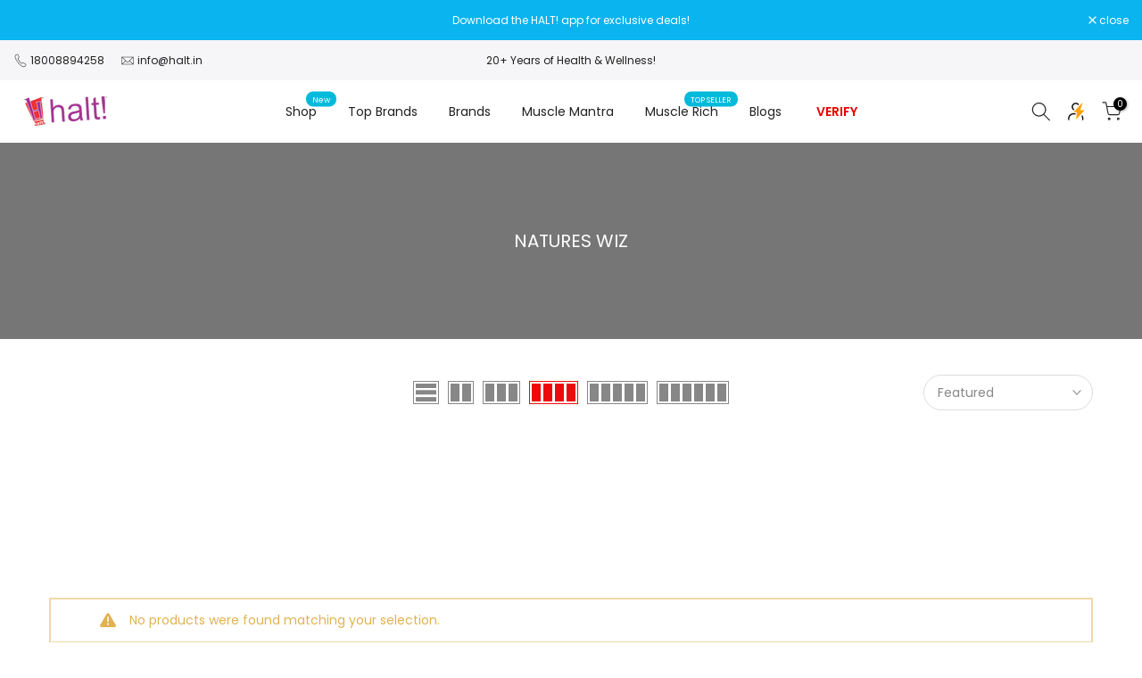

--- FILE ---
content_type: text/html; charset=utf-8
request_url: https://www.halt.in/?section_id=search-hidden
body_size: 1315
content:
<div id="shopify-section-search-hidden" class="shopify-section"><div class="t4s-drawer__header">
   <span class="is--login" aria-hidden="false">Search Our Site</span>
   <button class="t4s-drawer__close" data-drawer-close aria-label="Close Search"><svg class="t4s-iconsvg-close" role="presentation" viewBox="0 0 16 14"><path d="M15 0L1 14m14 0L1 0" stroke="currentColor" fill="none" fill-rule="evenodd"></path></svg></button>
</div>
<form data-frm-search action="/search" method="get" class="t4s-mini-search__frm t4s-pr" role="search">
   <input type="hidden" name="type" value="product">
   <input type="hidden" name="options[unavailable_products]" value="last">
   <input type="hidden" name="options[prefix]" value="last"><div data-cat-search class="t4s-mini-search__cat">
         <select data-name="product_type">
           <option value="*">All Categories</option><option value="Amino Acids / BCAA">Amino Acids / BCAA</option><option value="Arginine">Arginine</option><option value="BCAAs / Amino Acids">BCAAs / Amino Acids</option><option value="Beta Alanine">Beta Alanine</option><option value="Biotin">Biotin</option><option value="Caesin">Caesin</option><option value="Calcium">Calcium</option><option value="Carnitine">Carnitine</option><option value="CLA">CLA</option><option value="Collagen">Collagen</option><option value="Coq">Coq</option><option value="Creatine">Creatine</option><option value="Energy">Energy</option><option value="Fat Burner">Fat Burner</option><option value="FITACC">FITACC</option><option value="Gainer">Gainer</option><option value="Gainers">Gainers</option><option value="Glutamine">Glutamine</option><option value="Glutathione">Glutathione</option><option value="Herbal">Herbal</option><option value="Joint Support">Joint Support</option><option value="L-Carnitine">L-Carnitine</option><option value="L-Citrulline">L-Citrulline</option><option value="liver">liver</option><option value="Liver Support">Liver Support</option><option value="Magnesium">Magnesium</option><option value="Meg">Meg</option><option value="Multivitamin">Multivitamin</option><option value="Omega">Omega</option><option value="Omega 3 | Fish Oil">Omega 3 | Fish Oil</option><option value="Peanut Butter">Peanut Butter</option><option value="Plant Protein">Plant Protein</option><option value="Pre Workout">Pre Workout</option><option value="Pre Workouts">Pre Workouts</option><option value="Protein Bars">Protein Bars</option><option value="shaker">shaker</option><option value="Shilajit">Shilajit</option><option value="skin">skin</option><option value="Superfoods">Superfoods</option><option value="Test">Test</option><option value="Vitamin">Vitamin</option><option value="Vitamin C">Vitamin C</option><option value="Vitamins">Vitamins</option><option value="Weight Loss">Weight Loss</option><option value="Wellness">Wellness</option><option value="Whey Protein">Whey Protein</option><option value="Whey Protein Isolate">Whey Protein Isolate</option><option value="ZMA">ZMA</option></select>
     </div><div class="t4s-mini-search__btns t4s-pr t4s-oh">
      <input data-input-search class="t4s-mini-search__input" autocomplete="off" type="text" name="q" placeholder="Search">
      <button data-submit-search class="t4s-mini-search__submit t4s-btn-loading__svg" type="submit">
         <svg class="t4s-btn-op0" viewBox="0 0 18 19" width="16"><path fill-rule="evenodd" clip-rule="evenodd" d="M11.03 11.68A5.784 5.784 0 112.85 3.5a5.784 5.784 0 018.18 8.18zm.26 1.12a6.78 6.78 0 11.72-.7l5.4 5.4a.5.5 0 11-.71.7l-5.41-5.4z" fill="currentColor"></path></svg>
         <div class="t4s-loading__spinner t4s-dn">
            <svg width="16" height="16" aria-hidden="true" focusable="false" role="presentation" class="t4s-svg__spinner" viewBox="0 0 66 66" xmlns="http://www.w3.org/2000/svg"><circle class="t4s-path" fill="none" stroke-width="6" cx="33" cy="33" r="30"></circle></svg>
         </div>
      </button>
   </div><div data-listKey class="t4s-mini-search__keys">
         <span class="t4s-mini-search__label">Quick search:</span>
         <ul class="t4s-mini-search__listKey t4s-d-inline-block"><li class="t4s-d-inline-block"><a data-key='Whey Protein' href="/search?type=product&options%5Bunavailable_products%5D=last&options%5Bprefix%5D=last&q=Whey+Protein">Whey Protein, </a></li>
            <li class="t4s-d-inline-block"><a data-key='Isolate' href="/search?type=product&options%5Bunavailable_products%5D=last&options%5Bprefix%5D=last&q=Isolate">Isolate, </a></li>
            <li class="t4s-d-inline-block"><a data-key='Gainer' href="/search?type=product&options%5Bunavailable_products%5D=last&options%5Bprefix%5D=last&q=Gainer">Gainer, </a></li>
            <li class="t4s-d-inline-block"><a data-key='BCAA' href="/search?type=product&options%5Bunavailable_products%5D=last&options%5Bprefix%5D=last&q=BCAA">BCAA, </a></li>
            <li class="t4s-d-inline-block"><a data-key='Creatine' href="/search?type=product&options%5Bunavailable_products%5D=last&options%5Bprefix%5D=last&q=Creatine">Creatine, </a></li>
            <li class="t4s-d-inline-block"><a data-key='Glutamine' href="/search?type=product&options%5Bunavailable_products%5D=last&options%5Bprefix%5D=last&q=Glutamine">Glutamine, </a></li>
            <li class="t4s-d-inline-block"><a data-key='Fat Burner' href="/search?type=product&options%5Bunavailable_products%5D=last&options%5Bprefix%5D=last&q=Fat+Burner">Fat Burner, </a></li>
            <li class="t4s-d-inline-block"><a data-key='Muscle Mantra' href="/search?type=product&options%5Bunavailable_products%5D=last&options%5Bprefix%5D=last&q=Muscle+Mantra">Muscle Mantra, </a></li>
            <li class="t4s-d-inline-block"><a data-key='Muscle Rich' href="/search?type=product&options%5Bunavailable_products%5D=last&options%5Bprefix%5D=last&q=Muscle+Rich">Muscle Rich </a></li>
            </ul>
      </div></form><div data-title-search class="t4s-mini-search__title" style="display:none"></div><div class="t4s-drawer__content">
   <div class="t4s-drawer__main">
      <div data-t4s-scroll-me class="t4s-drawer__scroll t4s-current-scrollbar">

         <div data-skeleton-search class="t4s-skeleton_wrap t4s-dn"><div class="t4s-row t4s-space-item-inner">
               <div class="t4s-col-auto t4s-col-item t4s-widget_img_pr"><div class="t4s-skeleton_img"></div></div>
               <div class="t4s-col t4s-col-item t4s-widget_if_pr"><div class="t4s-skeleton_txt1"></div><div class="t4s-skeleton_txt2"></div></div>
            </div><div class="t4s-row t4s-space-item-inner">
               <div class="t4s-col-auto t4s-col-item t4s-widget_img_pr"><div class="t4s-skeleton_img"></div></div>
               <div class="t4s-col t4s-col-item t4s-widget_if_pr"><div class="t4s-skeleton_txt1"></div><div class="t4s-skeleton_txt2"></div></div>
            </div><div class="t4s-row t4s-space-item-inner">
               <div class="t4s-col-auto t4s-col-item t4s-widget_img_pr"><div class="t4s-skeleton_img"></div></div>
               <div class="t4s-col t4s-col-item t4s-widget_if_pr"><div class="t4s-skeleton_txt1"></div><div class="t4s-skeleton_txt2"></div></div>
            </div><div class="t4s-row t4s-space-item-inner">
               <div class="t4s-col-auto t4s-col-item t4s-widget_img_pr"><div class="t4s-skeleton_img"></div></div>
               <div class="t4s-col t4s-col-item t4s-widget_if_pr"><div class="t4s-skeleton_txt1"></div><div class="t4s-skeleton_txt2"></div></div>
            </div></div>
         <div data-results-search class="t4s-mini-search__content t4s_ratioadapt"></div>
      </div>
   </div><div data-viewAll-search class="t4s-drawer__bottom" style="display:none"></div></div></div>

--- FILE ---
content_type: text/html; charset=utf-8
request_url: https://www.halt.in/collections/natures-wiz/?section_id=popups
body_size: 2725
content:
<div id="shopify-section-popups" class="shopify-section t4s-section-popup t4s-section-admn2-fixed">
<style data-shopify>#t4s-popup__exit {
					    max-width: 950px !important;
					    background-color: var(--t4s-light-color);
					    margin: 30px auto;
					    padding: 30px;
					}
          .t4s-opening-qv .t4s-exit_pp_wrapper ~ .t4s-modal,
          .t4s-opening-qs .t4s-exit_pp_wrapper ~ .t4s-modal{
              z-index: 99999;
          }</style><div id="t4s-popup__exit" data-block="d2e49e89-e3fa-4553-b21c-1096ee287c15" class="t4s-popup__exit_wrap t4s-container mfp-with-anim mfp-hide" data-stt='{ "pp_version": 1,"day_next": 7 }'>
          <link href="//www.halt.in/cdn/shop/t/25/assets/collection-products.s.min.css?v=79482270184188366381756183898" rel="stylesheet" type="text/css" media="all" />
          <link href="//www.halt.in/cdn/shop/t/25/assets/slider-settings.s.min.css?v=55838821918006260371756184011" rel="stylesheet" type="text/css" media="all" />
          <link href="//www.halt.in/cdn/shop/t/25/assets/pre_flickityt4s.min.css?v=71371876113336922081756183996" rel="stylesheet" type="text/css" media="all" />
          <link href="//www.halt.in/cdn/shop/t/25/assets/loading.s.min.css?v=116226534003362429541756183981" rel="stylesheet" media="print" onload="this.media='all'"><link href="//www.halt.in/cdn/shop/t/25/assets/top-head.s.min.css?v=88192877297216787791756184032" rel="stylesheet" type="text/css" media="all" />
	<div class="t4s-top-heading t4s_des_title_2 t4s-text-center " style="--heading-height: px;--tophead_mb: 30px;"><div class="heading-testimonials-star ">
		
		<h3 class="t4s-section-title t4s-title"><span>Wait! Can't find what you're looking for ?</span></h3></div>
		
<span class="t4s-section-des t4s-subtitle">Maybe this will help...</span></div><div data-t4s-resizeobserver class="t4s-flicky-slider t4s_box_pr_slider t4s-products t4s-text-default t4s_ratio1_1 t4s_position_8 t4s_cover    t4s-row t4s-row-cols-6 t4s-gx-30 flickityt4s" data-flickityt4s-js='{"setPrevNextButtons":true,"arrowIcon":"","imagesLoaded": 0,"adaptiveHeight": 0, "contain": 1, "groupCells": "100%", "dragThreshold" : 5, "cellAlign": "left","wrapAround": true,"prevNextButtons": false,"percentPosition": 1,"pageDots": false, "autoPlay" : 0, "pauseAutoPlayOnHover" : true }' style="--space-dots: 10px;--flickity-btn-pos: 30px;--flickity-btn-pos-mb: px;"><div class="t4s-product t4s-pr-grid t4s-pr-style6 t4s-pr-6773324841153  t4s-col-item" data-product-options='{ "id":"6773324841153","cusQty":"1","available":true, "handle":"optimum-nutrition-gold-standard-whey-protein", "isDefault": false, "VariantFirstID": 43556576198900, "customBadge":null, "customBadgeHandle":null,"dateStart":1623917750, "compare_at_price":null,"price":80000, "isPreoder":false,"isExternal":false,"image2":"\/\/www.halt.in\/cdn\/shop\/products\/Optimum-Nutrition-Gold-Standard-100_-Whey-_Indian_-Optimum-Nutrition-46283746.jpg?v=1760619739\u0026width=1","alt":"optimum nutrition whey protein","isGrouped":false,"maxQuantity":9999 }'>
  <div class="t4s-product-wrapper">
    <div data-cacl-slide class="t4s-product-inner t4s-pr t4s-oh"><div class="t4s-product-img t4s_ratio" style="--aspect-ratioapt: 1.0">
    <img data-pr-img class="t4s-product-main-img lazyloadt4s" loading="lazy" src="[data-uri]" data-src="//www.halt.in/cdn/shop/products/Optimum-Nutrition-Gold-Standard-100_-Whey-_Indian_-Optimum-Nutrition-46284258.jpg?v=1760619739&width=1" data-widths="[100,200,330,400,500,600,700,800,900]" data-optimumx="2" data-sizes="auto" width="1000" height="1000" alt="gold standard whey">
    <span class="lazyloadt4s-loader"></span>
    <div data-replace-img2></div>
    <noscript><img class="t4s-product-main-img" loading="lazy" src="//www.halt.in/cdn/shop/products/Optimum-Nutrition-Gold-Standard-100_-Whey-_Indian_-Optimum-Nutrition-46284258.jpg?v=1760619739&width=600"  alt="gold standard whey"></noscript>
</div><div data-product-badge data-sort="sale,new,soldout,preOrder,custom" class="t4s-product-badge"></div>
      <div class="t4s-product-btns2"><div data-replace-wishlist data-tooltip="left"></div><div data-replace-quickview data-tooltip="left"></div>
         <div data-replace-compare data-tooltip="left"></div>
      </div><a data-pr-href class="t4s-full-width-link" href="/products/optimum-nutrition-gold-standard-whey-protein"></a>
    </div>
    <div class="t4s-product-info">
      <div class="t4s-product-info__inner"><div class="t4s-product-vendor"><a href="/collections/optimum-nutrition">Optimum Nutrition</a></div><h3 class="t4s-product-title"><a data-pr-href href="/products/optimum-nutrition-gold-standard-whey-protein">Optimum Nutrition Gold Standard 100% Whey</a></h3><div class="t4s-product-price"data-pr-price data-product-price><span class="t4s-price-from">From</span> <span class=money>Rs. 7,000.00</span>
</div><div class="t4s-product-rating"><div class="t4s-grid-rating t4s-review__grid-other"><span class="stamped-product-reviews-badge" data-product-sku="optimum-nutrition-gold-standard-whey-protein" data-id="6773324841153" data-product-type="Whey Protein" data-product-title="Optimum Nutrition Gold Standard 100% Whey"  style="display:block;"></span></div></div><div class="t4s-product-btns"><a href="/products/optimum-nutrition-gold-standard-whey-protein"class="t4s-pr-item-btn t4s-pr-addtocart" rel="nofollow"><span class="t4s-svg-pr-icon"><svg viewBox="0 0 24 24"><use xlink:href="#t4s-icon-atc"></use></svg></span><span class="t4s-text-pr">Select options</span></a></div>
      </div>
    </div>
  </div>
</div>
<div class="t4s-product t4s-pr-grid t4s-pr-style6 t4s-pr-7634253250804  t4s-col-item" data-product-options='{ "id":"7634253250804","cusQty":"1","available":true, "handle":"muscle-mantra-best-whey-xt", "isDefault": false, "VariantFirstID": 42656963199220, "customBadge":null, "customBadgeHandle":null,"dateStart":1649332013, "compare_at_price":319900,"price":240000, "isPreoder":false,"isExternal":false,"image2":"\/\/www.halt.in\/cdn\/shop\/products\/Muscle-Mantra-Pro-Series-Best-Whey-XT-Muscle-Mantra-46399676.jpg?v=1760702096\u0026width=1","alt":"whey ","isGrouped":false,"maxQuantity":9999 }'>
  <div class="t4s-product-wrapper">
    <div data-cacl-slide class="t4s-product-inner t4s-pr t4s-oh"><div class="t4s-product-img t4s_ratio" style="--aspect-ratioapt: 1.0">
    <img data-pr-img class="t4s-product-main-img lazyloadt4s" loading="lazy" src="[data-uri]" data-src="//www.halt.in/cdn/shop/products/Muscle-Mantra-Pro-Series-Best-Whey-XT-Muscle-Mantra-46399545.jpg?v=1760702096&width=1" data-widths="[100,200,330,400,500,600,700,800,900]" data-optimumx="2" data-sizes="auto" width="1080" height="1080" alt="whey protein">
    <span class="lazyloadt4s-loader"></span>
    <div data-replace-img2></div>
    <noscript><img class="t4s-product-main-img" loading="lazy" src="//www.halt.in/cdn/shop/products/Muscle-Mantra-Pro-Series-Best-Whey-XT-Muscle-Mantra-46399545.jpg?v=1760702096&width=600"  alt="whey protein"></noscript>
</div><div data-product-badge data-sort="sale,new,soldout,preOrder,custom" class="t4s-product-badge"></div>
      <div class="t4s-product-btns2"><div data-replace-wishlist data-tooltip="left"></div><div data-replace-quickview data-tooltip="left"></div>
         <div data-replace-compare data-tooltip="left"></div>
      </div><a data-pr-href class="t4s-full-width-link" href="/products/muscle-mantra-best-whey-xt"></a>
    </div>
    <div class="t4s-product-info">
      <div class="t4s-product-info__inner"><div class="t4s-product-vendor"><a href="/collections/vendors?q=Muscle%20Mantra">Muscle Mantra</a></div><h3 class="t4s-product-title"><a data-pr-href href="/products/muscle-mantra-best-whey-xt">Muscle Mantra Pro Series Best Whey XT</a></h3><div class="t4s-product-price"data-pr-price data-product-price><del><span class=money>Rs. 3,199.00</span></del><ins><span class="t4s-price-from">From</span> <span class=money>Rs. 2,400.00</span></ins></div><div class="t4s-product-rating"><div class="t4s-grid-rating t4s-review__grid-other"><span class="stamped-product-reviews-badge" data-product-sku="muscle-mantra-best-whey-xt" data-id="7634253250804" data-product-type="Whey Protein" data-product-title="Muscle Mantra Pro Series Best Whey XT"  style="display:block;"></span></div></div><div class="t4s-product-btns"><a href="/products/muscle-mantra-best-whey-xt"class="t4s-pr-item-btn t4s-pr-addtocart" rel="nofollow"><span class="t4s-svg-pr-icon"><svg viewBox="0 0 24 24"><use xlink:href="#t4s-icon-atc"></use></svg></span><span class="t4s-text-pr">Select options</span></a></div>
      </div>
    </div>
  </div>
</div>
<div class="t4s-product t4s-pr-grid t4s-pr-style6 t4s-pr-8140534350068  t4s-col-item" data-product-options='{ "id":"8140534350068","cusQty":"1","available":true, "handle":"musclerich-men-multi-test-multivitamin-with-test", "isDefault": true, "VariantFirstID": 43997848830196, "customBadge":null, "customBadgeHandle":null,"dateStart":1686211744, "compare_at_price":139900,"price":85000, "isPreoder":false,"isExternal":false,"image2":"\/\/www.halt.in\/cdn\/shop\/files\/MuscleRich-Men-Multi_Test-_Multivitamin-with-Testosterone-Support_-60-Tablets-MuscleRich-46678758.png?v=1760622365\u0026width=1","alt":"MuscleRich Men Multi+Test multivitamin with testosterone support, 60 tablets. Designed for active men, boosts vitality and immune function.","isGrouped":false,"maxQuantity":150 }'>
  <div class="t4s-product-wrapper">
    <div data-cacl-slide class="t4s-product-inner t4s-pr t4s-oh"><div class="t4s-product-img t4s_ratio" style="--aspect-ratioapt: 1.0">
    <img data-pr-img class="t4s-product-main-img lazyloadt4s" loading="lazy" src="[data-uri]" data-src="//www.halt.in/cdn/shop/files/MuscleRich-Men-Multi_Test-_Multivitamin-with-Testosterone-Support_-60-Tablets-MuscleRich-46678653.png?v=1760622365&width=1" data-widths="[100,200,330,400,500,600,700,800,900]" data-optimumx="2" data-sizes="auto" width="1500" height="1500" alt="MuscleRich Men Multi+Test multivitamin with testosterone support, 60 tablets. Designed for active men, boosts vitality and immune function.">
    <span class="lazyloadt4s-loader"></span>
    <div data-replace-img2></div>
    <noscript><img class="t4s-product-main-img" loading="lazy" src="//www.halt.in/cdn/shop/files/MuscleRich-Men-Multi_Test-_Multivitamin-with-Testosterone-Support_-60-Tablets-MuscleRich-46678653.png?v=1760622365&width=600"  alt="MuscleRich Men Multi+Test multivitamin with testosterone support, 60 tablets. Designed for active men, boosts vitality and immune function."></noscript>
</div><div data-product-badge data-sort="sale,new,soldout,preOrder,custom" class="t4s-product-badge"></div>
      <div class="t4s-product-btns2"><div data-replace-wishlist data-tooltip="left"></div><div data-replace-quickview data-tooltip="left"></div>
         <div data-replace-compare data-tooltip="left"></div>
      </div><a data-pr-href class="t4s-full-width-link" href="/products/musclerich-men-multi-test-multivitamin-with-test"></a>
    </div>
    <div class="t4s-product-info">
      <div class="t4s-product-info__inner"><div class="t4s-product-vendor"><a href="/collections/musclerich">MuscleRich</a></div><h3 class="t4s-product-title"><a data-pr-href href="/products/musclerich-men-multi-test-multivitamin-with-test">MuscleRich Men Multi+Test (Multivitamin with Testosterone Support) 60 Tablets</a></h3><div class="t4s-product-price"data-pr-price data-product-price><del><span class=money>Rs. 1,399.00</span></del><ins><span class=money>Rs. 850.00</span></ins></div><div class="t4s-product-rating"><div class="t4s-grid-rating t4s-review__grid-other"><span class="stamped-product-reviews-badge" data-product-sku="musclerich-men-multi-test-multivitamin-with-test" data-id="8140534350068" data-product-type="Multivitamin" data-product-title="MuscleRich Men Multi+Test (Multivitamin with Testosterone Support) 60 Tablets"  style="display:block;"></span></div></div><div class="t4s-product-btns"><a href="/products/musclerich-men-multi-test-multivitamin-with-test"class="t4s-pr-item-btn t4s-pr-addtocart" data-variant-id="43997848830196" data-action-atc rel="nofollow"><span class="t4s-svg-pr-icon"><svg viewBox="0 0 24 24"><use xlink:href="#t4s-icon-atc"></use></svg></span><span class="t4s-text-pr">Add to cart</span></a>
</div>
      </div>
    </div>
  </div>
</div>
<div class="t4s-product t4s-pr-grid t4s-pr-style6 t4s-pr-8795603730676  t4s-col-item" data-product-options='{ "id":"8795603730676","cusQty":"1","available":true, "handle":"bbi-whey-protein", "isDefault": false, "VariantFirstID": 45668480614644, "customBadge":null, "customBadgeHandle":null,"dateStart":1721826689, "compare_at_price":369900,"price":270000, "isPreoder":false,"isExternal":false,"image2":"\/\/www.halt.in\/cdn\/shop\/files\/Body-Building-India-BBI-WHEY-Whey-Protein-Powder-BBI-Body-Building-India-46839077.jpg?v=1760608080\u0026width=1","alt":"Body Building India BBI WHEY Whey Protein Powder - Halt","isGrouped":false,"maxQuantity":9999 }'>
  <div class="t4s-product-wrapper">
    <div data-cacl-slide class="t4s-product-inner t4s-pr t4s-oh"><div class="t4s-product-img t4s_ratio" style="--aspect-ratioapt: 1.0">
    <img data-pr-img class="t4s-product-main-img lazyloadt4s" loading="lazy" src="[data-uri]" data-src="//www.halt.in/cdn/shop/files/Body-Building-India-BBI-WHEY-Whey-Protein-Powder-BBI-Body-Building-India-46838945.jpg?v=1760608080&width=1" data-widths="[100,200,330,400,500,600,700,800,900]" data-optimumx="2" data-sizes="auto" width="5000" height="5000" alt="Body Building India BBI WHEY Whey Protein Powder - Halt">
    <span class="lazyloadt4s-loader"></span>
    <div data-replace-img2></div>
    <noscript><img class="t4s-product-main-img" loading="lazy" src="//www.halt.in/cdn/shop/files/Body-Building-India-BBI-WHEY-Whey-Protein-Powder-BBI-Body-Building-India-46838945.jpg?v=1760608080&width=600"  alt="Body Building India BBI WHEY Whey Protein Powder - Halt"></noscript>
</div><div data-product-badge data-sort="sale,new,soldout,preOrder,custom" class="t4s-product-badge"></div>
      <div class="t4s-product-btns2"><div data-replace-wishlist data-tooltip="left"></div><div data-replace-quickview data-tooltip="left"></div>
         <div data-replace-compare data-tooltip="left"></div>
      </div><a data-pr-href class="t4s-full-width-link" href="/products/bbi-whey-protein"></a>
    </div>
    <div class="t4s-product-info">
      <div class="t4s-product-info__inner"><div class="t4s-product-vendor"><a href="/collections/vendors?q=BBI%20Body%20Building%20India">BBI Body Building India</a></div><h3 class="t4s-product-title"><a data-pr-href href="/products/bbi-whey-protein">Body Building India BBI WHEY Whey Protein Powder</a></h3><div class="t4s-product-price"data-pr-price data-product-price><del><span class=money>Rs. 3,699.00</span></del><ins><span class="t4s-price-from">From</span> <span class=money>Rs. 2,700.00</span></ins></div><div class="t4s-product-rating"><div class="t4s-grid-rating t4s-review__grid-other"><span class="stamped-product-reviews-badge" data-product-sku="bbi-whey-protein" data-id="8795603730676" data-product-type="Whey Protein" data-product-title="Body Building India BBI WHEY Whey Protein Powder"  style="display:block;"></span></div></div><div class="t4s-product-btns"><a href="/products/bbi-whey-protein"class="t4s-pr-item-btn t4s-pr-addtocart" rel="nofollow"><span class="t4s-svg-pr-icon"><svg viewBox="0 0 24 24"><use xlink:href="#t4s-icon-atc"></use></svg></span><span class="t4s-text-pr">Select options</span></a></div>
      </div>
    </div>
  </div>
</div>
<div class="t4s-product t4s-pr-grid t4s-pr-style6 t4s-pr-8795595505908  t4s-col-item" data-product-options='{ "id":"8795595505908","cusQty":"1","available":true, "handle":"bbi-isolate-whey-protein-isolate", "isDefault": false, "VariantFirstID": 45668472324340, "customBadge":null, "customBadgeHandle":null,"dateStart":1721825951, "compare_at_price":469900,"price":370000, "isPreoder":false,"isExternal":false,"image2":"\/\/www.halt.in\/cdn\/shop\/files\/Body-Building-India-BBI-ISOLATE-Whey-Protein-Isolate-BBI-Body-Building-India-46837129.jpg?v=1760608086\u0026width=1","alt":"Body Building India BBI ISOLATE Whey Protein Isolate - Halt","isGrouped":false,"maxQuantity":9999 }'>
  <div class="t4s-product-wrapper">
    <div data-cacl-slide class="t4s-product-inner t4s-pr t4s-oh"><div class="t4s-product-img t4s_ratio" style="--aspect-ratioapt: 1.0">
    <img data-pr-img class="t4s-product-main-img lazyloadt4s" loading="lazy" src="[data-uri]" data-src="//www.halt.in/cdn/shop/files/Body-Building-India-BBI-ISOLATE-Whey-Protein-Isolate-BBI-Body-Building-India-46836957.jpg?v=1760608086&width=1" data-widths="[100,200,330,400,500,600,700,800,900]" data-optimumx="2" data-sizes="auto" width="5000" height="5000" alt="Body Building India BBI ISOLATE Whey Protein Isolate - Halt">
    <span class="lazyloadt4s-loader"></span>
    <div data-replace-img2></div>
    <noscript><img class="t4s-product-main-img" loading="lazy" src="//www.halt.in/cdn/shop/files/Body-Building-India-BBI-ISOLATE-Whey-Protein-Isolate-BBI-Body-Building-India-46836957.jpg?v=1760608086&width=600"  alt="Body Building India BBI ISOLATE Whey Protein Isolate - Halt"></noscript>
</div><div data-product-badge data-sort="sale,new,soldout,preOrder,custom" class="t4s-product-badge"></div>
      <div class="t4s-product-btns2"><div data-replace-wishlist data-tooltip="left"></div><div data-replace-quickview data-tooltip="left"></div>
         <div data-replace-compare data-tooltip="left"></div>
      </div><a data-pr-href class="t4s-full-width-link" href="/products/bbi-isolate-whey-protein-isolate"></a>
    </div>
    <div class="t4s-product-info">
      <div class="t4s-product-info__inner"><div class="t4s-product-vendor"><a href="/collections/vendors?q=BBI%20Body%20Building%20India">BBI Body Building India</a></div><h3 class="t4s-product-title"><a data-pr-href href="/products/bbi-isolate-whey-protein-isolate">Body Building India BBI ISOLATE Whey Protein Isolate</a></h3><div class="t4s-product-price"data-pr-price data-product-price><del><span class=money>Rs. 4,699.00</span></del><ins><span class="t4s-price-from">From</span> <span class=money>Rs. 3,700.00</span></ins></div><div class="t4s-product-rating"><div class="t4s-grid-rating t4s-review__grid-other"><span class="stamped-product-reviews-badge" data-product-sku="bbi-isolate-whey-protein-isolate" data-id="8795595505908" data-product-type="Whey Protein Isolate" data-product-title="Body Building India BBI ISOLATE Whey Protein Isolate"  style="display:block;"></span></div></div><div class="t4s-product-btns"><a href="/products/bbi-isolate-whey-protein-isolate"class="t4s-pr-item-btn t4s-pr-addtocart" rel="nofollow"><span class="t4s-svg-pr-icon"><svg viewBox="0 0 24 24"><use xlink:href="#t4s-icon-atc"></use></svg></span><span class="t4s-text-pr">Select options</span></a></div>
      </div>
    </div>
  </div>
</div>
<div class="t4s-product t4s-pr-grid t4s-pr-style6 t4s-pr-9018990756084  t4s-col-item" data-product-options='{ "id":"9018990756084","cusQty":"1","available":false, "handle":"body-building-india-bbi-plant-protein", "isDefault": false, "VariantFirstID": 46476978913524, "customBadge":null, "customBadgeHandle":null,"dateStart":1747830070, "compare_at_price":289900,"price":170000, "isPreoder":false,"isExternal":false,"image2":"\/\/www.halt.in\/cdn\/shop\/files\/Body-Building-India-BBI-Plant-Protein-BBI-Body-Building-India-130511885.jpg?v=1760603843\u0026width=1","alt":"Body Building India BBI Plant Protein BBI Body Building India","isGrouped":false,"maxQuantity":9999 }'>
  <div class="t4s-product-wrapper">
    <div data-cacl-slide class="t4s-product-inner t4s-pr t4s-oh"><div class="t4s-product-img t4s_ratio" style="--aspect-ratioapt: 1.0">
    <img data-pr-img class="t4s-product-main-img lazyloadt4s" loading="lazy" src="[data-uri]" data-src="//www.halt.in/cdn/shop/files/Body-Building-India-BBI-Plant-Protein-BBI-Body-Building-India-130511764.jpg?v=1760603843&width=1" data-widths="[100,200,330,400,500,600,700,800,900]" data-optimumx="2" data-sizes="auto" width="1500" height="1500" alt="Body Building India BBI Plant Protein BBI Body Building India">
    <span class="lazyloadt4s-loader"></span>
    <div data-replace-img2></div>
    <noscript><img class="t4s-product-main-img" loading="lazy" src="//www.halt.in/cdn/shop/files/Body-Building-India-BBI-Plant-Protein-BBI-Body-Building-India-130511764.jpg?v=1760603843&width=600"  alt="Body Building India BBI Plant Protein BBI Body Building India"></noscript>
</div><div data-product-badge data-sort="sale,new,soldout,preOrder,custom" class="t4s-product-badge"></div>
      <div class="t4s-product-btns2"><div data-replace-wishlist data-tooltip="left"></div><div data-replace-quickview data-tooltip="left"></div>
         <div data-replace-compare data-tooltip="left"></div>
      </div><a data-pr-href class="t4s-full-width-link" href="/products/body-building-india-bbi-plant-protein"></a>
    </div>
    <div class="t4s-product-info">
      <div class="t4s-product-info__inner"><div class="t4s-product-vendor"><a href="/collections/vendors?q=BBI%20Body%20Building%20India">BBI Body Building India</a></div><h3 class="t4s-product-title"><a data-pr-href href="/products/body-building-india-bbi-plant-protein">Body Building India BBI Plant Protein | Pea Protein Isolate & Brown Rice Protein | Added Vitamins and Minerals| Added Digizyme digestive enzymes| 2lbs</a></h3><div class="t4s-product-price"data-pr-price data-product-price><del><span class=money>Rs. 2,899.00</span></del><ins><span class=money>Rs. 1,700.00</span></ins></div><div class="t4s-product-rating"><div class="t4s-grid-rating t4s-review__grid-other"><span class="stamped-product-reviews-badge" data-product-sku="body-building-india-bbi-plant-protein" data-id="9018990756084" data-product-type="Plant Protein" data-product-title="Body Building India BBI Plant Protein | Pea Protein Isolate & Brown Rice Protein | Added Vitamins and Minerals| Added Digizyme digestive enzymes| 2lbs"  style="display:block;"></span></div></div><div class="t4s-product-btns"><a href="/products/body-building-india-bbi-plant-protein" class="t4s-pr-item-btn t4s-pr-addtocart" rel="nofollow"><span class="t4s-svg-pr-icon"><svg viewBox="0 0 24 24"><use xlink:href="#t4s-icon-link"></use></svg></span><span class="t4s-text-pr">Read more</span></a></div>
      </div>
    </div>
  </div>
</div>
</div>
			  </div></div>

--- FILE ---
content_type: text/css
request_url: https://d1w3cluksnvflo.cloudfront.net/story-reels/story-index.css
body_size: 2484
content:
@font-face{font-family:Manrope;src:url(/fonts/Manrope/Manrope-Regular.woff2) format("woff2"),url(/fonts/Manrope/Manrope-Regular.woff) format("woff");font-weight:400;font-display:swap}@font-face{font-family:Manrope;src:url(/fonts/Manrope/Manrope-SemiBold.woff2) format("woff2"),url(/fonts/Manrope/Manrope-SemiBold.woff) format("woff");font-weight:600;font-display:swap}@font-face{font-family:Manrope;src:url(/fonts/Manrope/Manrope-Bold.woff2) format("woff2"),url(/fonts/Manrope/Manrope-Bold.woff) format("woff");font-weight:700;font-display:swap}#instasell-live-story-reels,.ins-story-reels-container{display:block!important;visibility:visible!important}@media (min-width: 767px){#instasell-live-story-reels,.ins-story-reels-container{display:block!important;visibility:visible!important}}.ins-story-progress-container{position:absolute;top:12px;left:12px;right:12px;z-index:2;display:flex;gap:4px}.ins-story-progress-bar-wrapper{flex:1;height:2px;background:rgba(255,255,255,.3);border-radius:2px;overflow:hidden}.ins-story-progress-bar{height:100%;background-color:#fff;transition:width .1s linear}.ins-story-skeleton-feed{display:flex;justify-content:center;gap:2em;padding:1.5em .25em;overflow-x:auto;-ms-overflow-style:none;scrollbar-width:none}.ins-story-skeleton-feed::-webkit-scrollbar{display:none}.ins-story-skeleton-feed .ins-story-skeleton-item{display:flex;flex-direction:column;align-items:center;gap:.5em}.ins-story-skeleton-feed .ins-story-skeleton-item .ins-story-skeleton-circle{position:relative;width:70px;height:70px}.ins-story-skeleton-feed .ins-story-skeleton-item .ins-story-skeleton-circle .ins-story-skeleton-gradient-ring{position:absolute;inset:0;border-radius:50%;padding:2px;background:linear-gradient(-90deg,#efefef 0%,#fcfcfc 50%,#efefef 100%);background-size:400% 400%;animation:pulse 1.2s ease-in-out infinite}.ins-story-skeleton-feed .ins-story-skeleton-item .ins-story-skeleton-circle .ins-story-skeleton-gradient-ring .ins-story-skeleton-inner-circle{width:100%;height:100%;background:white;border-radius:50%;background:linear-gradient(-90deg,#efefef 0%,#fcfcfc 50%,#efefef 100%);background-size:400% 400%;animation:pulse 1.2s ease-in-out infinite}.ins-story-skeleton-feed .ins-story-skeleton-item .ins-story-skeleton-text{width:60px;height:8px;border-radius:4px;background:linear-gradient(-90deg,#efefef 0%,#fcfcfc 50%,#efefef 100%);background-size:400% 400%;animation:pulse 1.2s ease-in-out infinite}.ins-story-feed{position:relative;z-index:1;display:flex;overflow-x:auto;-ms-overflow-style:none;scrollbar-width:none;width:100%}.ins-story-feed::-webkit-scrollbar{display:none}.ins-story-feed .ins-story-item{position:relative;z-index:1;padding:5px;display:flex;flex-direction:column;align-items:center;gap:2px;cursor:pointer}.ins-story-feed .ins-story-item:hover{z-index:2}.ins-story-feed .ins-story-item .ins-story-circle-wrapper{position:relative;width:110px;height:110px;display:flex;justify-content:center;align-items:center;padding:3px;border-radius:50%;background:linear-gradient(to bottom,#a12929 0%,#d0cd27 100%);pointer-events:none}.ins-story-feed .ins-story-item .ins-story-circle-wrapper .ins-story-image,.ins-story-feed .ins-story-item .ins-story-circle-wrapper .ins-story-video{pointer-events:none;width:100%;height:100%;border-radius:50%;object-fit:cover;display:block!important}@media (max-width: 640px){.ins-story-feed .ins-story-item .ins-story-circle-wrapper{width:80px;height:80px}}.ins-story-feed .ins-story-item .ins-story-title{font-family:inherit;font-size:14px;font-weight:300;line-height:16.34px;color:#000;width:90px;text-align:center;padding:9px 0;white-space:normal;overflow:visible;text-overflow:unset;word-wrap:break-word}@media (max-width: 640px){.ins-story-feed .ins-story-item .ins-story-title{width:70px;font-size:12px;font-weight:500}}.ins-story-modal-overlay{position:fixed;inset:0;background:rgba(0,0,0,.75);display:flex;align-items:center;justify-content:center;z-index:99}.ins-story-feed-container{position:relative;min-width:"480px";margin:"0 auto"}.ins-story-modal{z-index:1000000;position:relative;width:100%;max-width:400px;height:calc(100vh - 80px);max-height:700px;background:black;border-radius:12px;overflow:hidden}@media (max-width: 768px){.ins-story-modal{position:fixed;inset:0;width:100vw;height:100vh;max-width:none;max-height:none;border-radius:0;z-index:9999}}.ins-story-modal-content{position:relative;width:100%;height:100%;display:flex;align-items:center;justify-content:center}.ins-story-progress-bars{position:absolute;top:12px;left:12px;right:12px;z-index:2;display:flex;gap:4px}.progress-bar-container{flex:1;height:2px;background:rgba(255,255,255,.3);border-radius:2px;overflow:hidden}.progress-bar{height:100%;background:white;transition:width .1s linear}.progress-bar.completed{width:100%}.progress-bar.active{transition:width linear}.story-close-btn{position:absolute;top:20px;right:12px;z-index:2;background:none;border:none;padding:8px;cursor:pointer}.story-close-btn .close-icon{width:24px;height:24px;color:#fff}.story-video{width:100%;height:100%;object-fit:cover}.ins-reel-modal-player-pause-icon,.ins-reel-modal-player-play-icon,.ins-story-close-icon,.ins-story-arrow{height:1.5em;width:1.5em;color:#fff}.ins-story-left{transform:rotate(90deg)}.ins-story-right{transform:rotate(270deg)}.ins-reel-player-product-panel-2{width:100%;position:absolute;bottom:2em;left:0;overflow-x:auto;display:flex!important;-ms-overflow-style:none;scrollbar-width:none}.ins-reel-player-product-panel-2::-webkit-scrollbar{display:none}.ins-reel-player-product-panel-2 .ins-product-panel-item{width:200px;padding:16px;background:rgba(78,78,78,.7);min-width:280px;border-radius:8px;cursor:pointer;gap:12px}.ins-reel-player-product-panel-2 .ins-product-panel-item .ins-product-panel-item-thumbnail{display:inline-block;width:60px;height:60px;border-radius:4px;background-size:cover;background-position:center center;border:2px solid #ffffff;aspect-ratio:1/1}.ins-reel-player-product-panel-2 .ins-product-panel-item .ins-product-panel-item-details{flex:1;color:#fff;display:flex;flex-direction:column;gap:8px}.ins-reel-player-product-panel-2 .ins-product-panel-item .ins-product-panel-item-title{font-weight:500;font-size:16px;text-overflow:ellipsis;overflow:hidden;white-space:nowrap;color:#fff;margin:0;max-width:170px}.ins-reel-player-product-panel-2 .ins-product-panel-item .ins-product-panel-item-price{color:#fff;font-weight:500;font-size:14px;margin:0}.ins-reel-player-product-panel-2 .ins-product-panel-item .ins-product-panel-item-buy-now{background:#ffffff;color:#000;padding:8px 16px;border-radius:4px;font-size:14px;font-weight:600;text-align:center;margin-top:10px}.ins-reel-player-product-panel-2 .ins-product-panel-item .ins-product-panel-item-strikeoff-price{text-decoration:line-through;margin-left:8px;font-weight:400;opacity:.8}.ins-reel-player-product-panel-2 .ins-product-panel-item .ins-product-panel-item-discount-badge{background-color:#e53e3e;color:#fff;padding:2px 8px;border-radius:12px;font-size:12px;font-weight:600;margin-left:8px;display:inline-block;white-space:nowrap}.ins-product-details-modal-overlay__show{position:fixed;display:block;top:0;left:0;z-index:1122;height:100%;width:100%;background-color:#0007;opacity:.5}.ins-product-details-modal-overlay__show.ins-product-details-modal-overlay__is-desktop{position:absolute}.ins-product-details-modal-overlay__hidden{display:none}.ins-product-details-modal{position:fixed;width:100%;bottom:0;height:80%;left:0;background-color:#fff;border-radius:1.5em 1.5em 0 0;z-index:1122;transform:translate3d(0,100%,0);transition:all ease-in .5s}.ins-product-details-modal.ins-product-details-modal__is-desktop{position:absolute}.ins-product-details-modal__show{transform:translateY(0)}.ins-product-details-modal__hidden{transform:translateY(100%)}.ins-product-details-modal-close-button__show{position:absolute;right:50%;display:flex;height:5em;width:5em;z-index:1;transform:translate(50%);flex-direction:column;justify-content:center;align-items:center;top:-5em;cursor:pointer}.ins-product-details-modal-close-button__hidden{display:none}.ins-product-details-section{position:absolute;width:100%;padding:0;height:100%}.ins-product-details-section .ins-product-details-heading{width:100%;text-align:center;font-weight:700;color:#000;padding:1em 0}.ins-product-details-section .ins-product-details-container{height:100%;overflow-y:auto;max-height:100%;color:#000;scrollbar-width:0}.ins-product-details-section .ins-product-details-container::-webkit-scrollbar{display:none}.ins-product-details-section .ins-product-details-header{z-index:1000;justify-content:flex-start;color:#000;padding:24px;background:#f1f1f1;border-radius:1.5em 1.5em 0 0;overflow-x:auto;display:flex;gap:20px;position:sticky;top:0}.ins-product-details-section .ins-product-details-header::-webkit-scrollbar{display:none}.ins-product-details-section .ins-product-details-info{padding:0 20px;margin-top:20px}.ins-product-details-section .ins-product-details-image{display:inline-block;height:12em;aspect-ratio:1/1;border-radius:.375em;background-color:#f7f8f1;background-size:cover;background-repeat:no-repeat;background-position:center 30%}.ins-product-details-section .ins-product-details-image:last-child{margin-right:calc((100% - 340px)/4)}.ins-product-details-section .ins-product-details-name{font-size:20px;color:#4a4a4a;font-weight:600}.ins-product-details-section .ins-product-details-price{color:#2e2b2b;font-size:15px}.ins-product-details-section .ins-product-details-strikeoff-price{margin-left:.5em;text-decoration:line-through}.ins-product-details-section .ins-product-details-discount-badge{background-color:#e53e3e;color:#fff;padding:2px 8px;border-radius:12px;font-size:12px;font-weight:600;margin-left:8px;display:inline-block;white-space:nowrap}.ins-product-details-section .ins-product-details-description-heading{color:#000;font-weight:700;margin-top:1.5em}.ins-product-details-section .ins-product-details-description-container{margin-top:1.5em;font-size:.85em;color:#4a4a4a;padding:0 20px 100px}.ins-product-details-section .ins-product-details-description{color:#9a9a9a;font-size:.875em;margin-top:1em}.ins-product-details-section .ins-product-details-buy-now-button{width:100%;background:#000000;color:#fff;padding:.75em 1.5em;border:none;cursor:pointer;text-align:center;position:relative;border-radius:4px}.ins-product-details-section .ins-product-details-product-page-button{width:100%;background:#ffffff;color:#000;padding:.75em 1.5em;border:none;cursor:pointer;text-align:center;position:relative;border-radius:4px}.ins-product-details-section .ins-product-details-buy-now-success-message{position:absolute;right:0;left:0;animation:buy-now-text 2s}.ins-product-details-section .ins-product-details-checkout-button{width:100%;background:#ffffff;color:#000;border:1px solid #000000;margin:.5em 0;padding:.75em 1.5em;cursor:pointer;text-align:center}.ins-product-details-section .ins-product-details-variants-list{display:flex;padding-left:1em;width:100%;overflow-x:auto;scrollbar-width:0}.ins-product-details-section .ins-product-details-variants-list::-webkit-scrollbar{display:none}.ins-product-details-section .ins-product-details-variants-item{border:1px solid lightgrey;background:transparent;border-radius:.25em;padding:.5em 1.2em;min-width:fit-content;color:#000;font-size:14px}.ins-product-details-section .ins-product-details-variants-item+.ins-product-details-variants-item{margin-left:.5em}.ins-product-details-section .ins-product-details-variants-item.ins-product-details-variants-item__active{border:1px solid black;background:black;color:#fff}.ins-product-details-section .ins-product-details-button-container{padding:20px;background-color:#f1f1f1;position:fixed;bottom:0;width:100%;display:flex;gap:10px}@media (max-width: 768px){.ins-story-modal{width:100%;height:100%}}.ins-highlight-feed{position:relative;z-index:1;display:flex;overflow-x:auto;-ms-overflow-style:none;scrollbar-width:none;width:100%;padding:1em 0;gap:.5em}.ins-highlight-feed::-webkit-scrollbar{display:none}.ins-highlight-feed .ins-highlight-item{position:relative;z-index:1;padding:5px;display:flex;flex-direction:column;align-items:center;gap:8px;cursor:pointer;flex-shrink:0}.ins-highlight-feed .ins-highlight-item:hover{z-index:2}.ins-highlight-feed .ins-highlight-item .ins-highlight-circle-wrapper{position:relative;width:90px;height:90px;display:flex;justify-content:center;align-items:center;padding:3px;border-radius:50%;background:linear-gradient(to bottom,#a12929 0%,#d0cd27 100%);pointer-events:none}.ins-highlight-feed .ins-highlight-item .ins-highlight-circle-wrapper .ins-highlight-image{pointer-events:none;width:100%;height:100%;border-radius:50%;object-fit:cover;display:block!important;border:2px solid #ffffff}@media (max-width: 640px){.ins-highlight-feed .ins-highlight-item .ins-highlight-circle-wrapper{width:70px;height:70px}}.ins-highlight-feed .ins-highlight-item .ins-highlight-title{font-family:Open Sans,sans-serif;font-size:12px;font-weight:500;line-height:1.2;color:#000;width:90px;text-align:center;white-space:normal;overflow:hidden;text-overflow:ellipsis;display:-webkit-box;-webkit-line-clamp:2;-webkit-box-orient:vertical}@media (max-width: 640px){.ins-highlight-feed .ins-highlight-item .ins-highlight-title{width:70px;font-size:11px}}.ins-highlight-skeleton-feed{display:flex;justify-content:flex-start;gap:1em;padding:1.5em .25em;overflow-x:auto;-ms-overflow-style:none;scrollbar-width:none}.ins-highlight-skeleton-feed::-webkit-scrollbar{display:none}.ins-highlight-skeleton-feed .ins-highlight-skeleton-item{display:flex;flex-direction:column;align-items:center;gap:.5em;flex-shrink:0}.ins-highlight-skeleton-feed .ins-highlight-skeleton-item .ins-highlight-skeleton-circle{position:relative;width:70px;height:70px}.ins-highlight-skeleton-feed .ins-highlight-skeleton-item .ins-highlight-skeleton-circle .ins-highlight-skeleton-gradient-ring{position:absolute;inset:0;border-radius:50%;padding:2px;background:linear-gradient(-90deg,#efefef 0%,#fcfcfc 50%,#efefef 100%);background-size:400% 400%;animation:pulse 1.2s ease-in-out infinite}.ins-highlight-skeleton-feed .ins-highlight-skeleton-item .ins-highlight-skeleton-circle .ins-highlight-skeleton-gradient-ring .ins-highlight-skeleton-inner-circle{width:100%;height:100%;background:white;border-radius:50%;background:linear-gradient(-90deg,#efefef 0%,#fcfcfc 50%,#efefef 100%);background-size:400% 400%;animation:pulse 1.2s ease-in-out infinite}.ins-highlight-skeleton-feed .ins-highlight-skeleton-item .ins-highlight-skeleton-text{width:60px;height:8px;border-radius:4px;background:linear-gradient(-90deg,#efefef 0%,#fcfcfc 50%,#efefef 100%);background-size:400% 400%;animation:pulse 1.2s ease-in-out infinite}@keyframes pulse{0%{background-position:0% 0%}to{background-position:-135% 0%}}.ins-custom-cta-button{background:#ffffff;color:#000;padding:12px 16px;border-radius:8px;font-size:14px;font-weight:600;text-align:center;border:1px solid #d1d5db;cursor:pointer;transition:all .2s ease;min-width:250px;max-width:300px}.ins-custom-cta-button:hover{background:#f9fafb;border-color:#9ca3af}.ins-custom-cta-button:active{background:#f3f4f6}.ins-custom-cta-button .ins-custom-cta-text{display:block;overflow:hidden;text-overflow:ellipsis;white-space:nowrap;margin:0}.ins-product-panel-item-title,.ins-product-details-name{text-transform:capitalize}


--- FILE ---
content_type: text/css
request_url: https://www.halt.in/cdn/shop/t/25/assets/pagination.s.min.css?v=52215401598832847201756183993
body_size: -461
content:
.t4s-pagination-wrapper{border-top:1px solid var(--border-color);margin-bottom:60px;text-align:inherit!important}.t4s-has-btn-load-more .t4s-pagination-wrapper,.t4s-has-btn-infinite .t4s-pagination-wrapper{padding-top:40px}.t4s-pagination-wrapper .t4s-pagination__list{display:inline-block;list-style:none;margin:10px 0;padding:5px 10px}.t4s-pagination-wrapper .t4s-pagination__list li{float:left;margin:0 10px;color:var(--t4s-dark-color)}.t4s-pagination__item{display:inline-block;list-style:none;margin:10px 0;padding:5px 10px}.t4s-pagination__list li a:hover,.t4s-pagination__list .pagination__item--current{color:#ec0101}.t4s-prs-footer .t4s-btn.t4s-loadmore-btn svg.t4s-btn-icon{width:30px;height:30px}.t4s-pagination-wrapper>a{margin-top:40px}

--- FILE ---
content_type: text/css
request_url: https://www.halt.in/cdn/shop/t/25/assets/collection-products.s.min.css?v=79482270184188366381756183898
body_size: 4736
content:
.pr_btn_style_2 .t4s-pr-style5 .t4s-product-btns a:not(:last-child){margin-bottom:5px}.pr_border_style_3 .t4s-product div.t4s-product-info{padding:10px 0 0}.pr_border_style_3 .t4s-product{padding-top:calc(var(--ts-gutter-x) * .5);padding-bottom:calc(var(--ts-gutter-x) * .5)}.pr_border_style_3 div.t4s-product .t4s-product-wrapper{position:relative}.t4s-product-info__inner>a.t4s-pr-addtocart{border-radius:var(--pr-btn-radius-size)}.pr_border_style_2 .t4s-product .t4s-product-inner{border:solid 1px var(--border-color)}.pr_border_style_3 .t4s_box_pr_grid .t4s-product{box-shadow:0 0 0 1px var(--border-color)}.pr_border_style_3 .t4s_box_pr_slider .flickityt4s-viewport:before{position:absolute;content:"";width:100%;height:100%;border:1px solid var(--border-color);z-index:1;pointer-events:none;display:block!important;background-color:#fff0}.pr_border_style_3 .t4s_box_pr_slider .t4s-product:before{content:"";position:absolute;z-index:1;right:0;top:0;width:100%;height:1000px;box-shadow:inset -1px -1px var(--border-color),-1px -1px var(--border-color);pointer-events:none}.pr_border_style_3 .t4s_box_pr_grid:not(.t4s-flicky-slider) .t4s-product{box-shadow:inset -1px -1px var(--border-color),-1px -1px var(--border-color)}.shadow_round_img_true .t4s-product .t4s-product-inner{border-radius:5px;-webkit-box-shadow:0 0 12px rgb(0 0 0 / 12%);box-shadow:0 0 12px rgb(0 0 0 / 12%);overflow:hidden}.badge_shape_1 .t4s-product-badge>span{height:60px;border-radius:30px}.badge_shape_1 .is--listview .t4s-product .t4s-product-badge>span{height:50px;min-width:50px}.badge_shape_3 .t4s-product-badge>span{border-radius:4px;height:22px;font-size:12px;padding:0 6px;min-width:38px}.t4s-badge-sale{color:var(--sale-badge-color);background-color:var(--sale-badge-background)}.t4s-badge-new{color:var(--new-badge-color);background-color:var(--new-badge-background)}.t4s-badge-hot{color:var(--hot-badge-color);background-color:var(--hot-badge-background)}.t4s-badge-soldout{color:var(--soldout-badge-color);background-color:var(--soldout-badge-background)}.t4s-badge-preorder{color:var(--preorder-badge-color);background-color:var(--preorder-badge-background)}.t4s-badge-custom{color:var(--custom-badge-color);background-color:var(--custom-badge-background)}.swatch_color_style_2 .t4s-pr-color__item,.swatch_color_style_2 .t4s-pr-color__item .t4s-pr-color__value{border-radius:50%}.t4s-product{--wishlist-cl:var(--pr-wishlist-color2);--wishlist-bg-cl:var(--pr-wishlist-color);--wishlist-hover-cl:var(--pr-wishlist-color2-hover);--wishlist-active-cl:var(--pr-wishlist-color2-active);--wishlist-active-bg-cl:var(--pr-wishlist-color-active);--wishlist-hover-bg-cl:var(--pr-wishlist-color-hover);--compare-cl:var(--pr-compare-color2);--compare-bg-cl:var(--pr-compare-color);--compare-hover-cl:var(--pr-compare-color2-hover);--compare-hover-bg-cl:var(--pr-compare-color-hover);--quickview-cl:var(--pr-quickview-color2);--quickview-bg-cl:var(--pr-quickview-color);--quickview-hover-cl:var(--pr-quickview-color2-hover);--quickview-hover-bg-cl:var(--pr-quickview-color-hover);--atc-cl:var(--pr-addtocart-color2);--atc-bg-cl:var(--pr-addtocart-color);--atc-hover-cl:var(--pr-addtocart-color2-hover);--atc-hover-bg-cl:var(--pr-addtocart-color-hover);--content-cl:var(--content-color)}.t4s-product a.t4s-pr-wishlist,.css_for_wis_app_true .t4s-product .t4s-pr-wishlist{color:var(--wishlist-cl);background-color:var(--wishlist-bg-cl)}.t4s-product a.t4s-pr-wishlist:hover,.css_for_wis_app_true .t4s-product .t4s-pr-wishlist:hover{color:var(--wishlist-hover-cl);background-color:var(--wishlist-hover-bg-cl)}.css_for_wis_app_true .t4s-product .t4s-pr-wishlist i{color:var(--wishlist-cl)}.css_for_wis_app_true .t4s-product .t4s-pr-wishlist:hover i{color:var(--wishlist-hover-cl)}.t4s-product a.t4s-pr-wishlist.is--added,.css_for_wis_app_true .t4s-product .t4s-pr-wishlist.is--added{transform:translate(0);opacity:1;visibility:visible;color:var(--wishlist-active-cl);background-color:var(--wishlist-active-bg-cl)}.t4s-product .t4s-pr-compare{color:var(--compare-cl);background-color:var(--compare-bg-cl)}.t4s-product .t4s-pr-compare:hover{color:var(--compare-hover-cl);background-color:var(--compare-hover-bg-cl)}.t4s-product .t4s-pr-quickview{color:var(--quickview-cl);background-color:var(--quickview-bg-cl)}.t4s-product .t4s-pr-quickview:hover{color:var(--quickview-hover-cl);background-color:var(--quickview-hover-bg-cl)}.t4s-product .t4s-pr-addtocart{color:var(--atc-cl);background-color:var(--atc-bg-cl)}.t4s-product .t4s-pr-addtocart:hover{color:var(--atc-hover-cl);background-color:var(--atc-hover-bg-cl)}@-webkit-keyframes beat_heart{0%,100%{-webkit-transform:scale(1);transform:scale(1)}50%{-webkit-transform:scale(1.1);transform:scale(1.1)}}@keyframes beat_heart{0%,100%{-webkit-transform:scale(1);transform:scale(1)}50%{-webkit-transform:scale(1.1);transform:scale(1.1)}}.t4s-product:not(.t4s-pr-style1):not(.t4s-pr-packery) .t4s-product-btns .t4s-pr-item-btn:hover .t4s-svg-pr-icon,.t4s-product .t4s-product-btns2 .t4s-pr-item-btn:hover .t4s-svg-pr-icon{-webkit-animation:.6s ease-in-out infinite beat_heart;animation:.6s ease-in-out infinite beat_heart}.t4s-pr-style1{--wishlist-cl:var(--pr-wishlist-color);--wishlist-bg-cl:tranparent !important;--wishlist-hover-cl:var(--pr-wishlist-color-hover);--wishlist-hover-bg-cl:tranparent !important;--wishlist-active-cl:var(--pr-wishlist-color-active);--wishlist-active-bg-cl:tranparent !important;--compare-cl:var(--pr-compare-color);--compare-bg-cl:tranparent !important;--compare-hover-cl:var(--pr-compare-color-hover);--compare-hover-bg-cl:tranparent !important}.t4s-product .t4s-product-inner{overflow:hidden;position:relative}.t4s-product .t4s-product-inner::before{content:'';position:absolute;left:0;top:0;width:100%;height:100%;background-color:var(--pr-background-overlay);z-index:1;transition:.5s;opacity:0}.t4s-product:not(.t4s-colors-selected):hover .t4s-product-inner:before,.t4s-product.t4s-colors-selected .t4s-product-inner:hover:before{opacity:1}.t4s-product .t4s-product-info{padding-top:var(--product-space-img-txt)}.t4s-product .t4s-product-info .t4s-product-info__inner>*{margin-bottom:var(--product-space-elements)}.t4s-product-vendor a{color:var(--product-vendors-color);font-size:14px}.t4s-product-vendor a:hover{color:var(--product-vendors-color-hover)}.t4s-product:not(:hover) .t4s-product-countdown.t4s-countdown-enabled{opacity:1;visibility:visible;transform:translateY(0)}.t4s-product .t4s-product-countdown{border-radius:var(--btn-radius);width:calc(100% - 20px);font-size:14px;line-height:20px;bottom:10px;left:10px;right:10px;padding:10px;color:var(--pr-countdown-color);background-color:var(--pr-countdown-bg-color);display:block;text-align:center;align-items:center;justify-content:center;transition:0.4s ease-out 0s;transform:translateY(40px);margin:auto}.t4s-product .t4s-product-countdown.expired_cdt4{display:none;opacity:0;visibility:hidden}.t4s-product .t4s-product-countdown .t4s-pr-countdown-title{margin-right:5px}.t4s-product .t4s-product-countdown>*{display:inline-block;vertical-align:top}.t4s-product .t4s-product-title{font-size:var(--product-title-size);font-weight:var(--product-title-weight);color:var(--product-title-color);font-family:var(--product-title-family);text-transform:var(--product-title-style);letter-spacing:var(--product-title-spacing);line-height:var(--product-title-line-height);display:block}.t4s-product .t4s-product-title a{color:inherit}.t4s-product .t4s-product-title a:hover{color:var(--product-title-color-hover)}.t4s-product .t4s-product-rating{min-height:24px}.t4s-product .t4s-product-price{font-size:var(--product-price-size);color:var(--product-price-color);font-weight:var(--product-price-weight)}.t4s-product .t4s-product-price del{color:var(--product-price-color-second)}.t4s-product .t4s-product-price ins{color:var(--product-price-sale-color);text-decoration:none;margin-left:6px;display:inline-block}.t4s-product .t4s-price-from{color:var(--product-price-color)}.t4s-product .t4s-price__sale{color:var(--product-price-sale-color)}.t4s-prs-footer.t4s-has-btn-none,.t4s-flicky-slider+.t4s-prs-footer.t4s-has-btn-load-more{display:none}.t4s-prs-footer{margin-top:40px}.t4s-prs-footer .info{font-size:16px;color:#878787;line-height:24px}.t4s-product .t4s-product-badge{position:absolute;z-index:3;top:15px;right:15px;display:flex;justify-content:center;flex-direction:column;align-items:flex-end;pointer-events:none}.t4s-product-badge>span{display:inline-flex;justify-content:center;align-items:center;min-width:60px;min-height:24px;font-size:14px;color:#fff;margin-bottom:5px;word-break:break-word;padding:0 5px;line-height:1;text-align:center}.t4s-product-badge>span:last-child{margin-bottom:0}.t4s-product .t4s-product-btns{position:absolute;z-index:3;transition:.5s ease 0s;opacity:0;visibility:hidden;text-align:center;pointer-events:none;display:inline-flex;justify-content:center;align-items:center;left:0;right:0}.t4s-product:not(.t4s-colors-selected):hover .t4s-product-btns,.t4s-product.t4s-colors-selected .t4s-product-inner:hover .t4s-product-btns{opacity:1;visibility:visible}.t4s-pr-style1 .t4s-product-btns{top:50%;margin:auto;flex-direction:column;transform:translateY(-100%)}.t4s-pr-style1:not(.t4s-colors-selected):hover .t4s-product-btns,.t4s-pr-style1.t4s-colors-selected .t4s-product-inner:hover .t4s-product-btns{transform:translateY(-50%)}.t4s-product-atc-qty{z-index:3;bottom:0;background-color:var(--atc-bg-cl);color:var(--atc-cl);left:0;transition:.5s;right:0;display:flex;overflow:hidden;position:relative;pointer-events:auto;max-width:100%}.t4s-product-atc-qty .t4s-quantity-wrapper{display:flex;align-items:center;height:40px;max-width:80px;width:100%;background-color:rgb(0 0 0 / .08)}.t4s-product-atc-qty .t4s-quantity-wrapper+a,.t4s-product-atc-qty>a{width:calc(100% - 80px)}.t4s-product-atc-qty .t4s-quantity-selector{min-width:25px;height:100%;display:flex;text-align:center;padding:0;justify-content:center;align-items:center;transition:.25s;color:var(--atc-cl);background-color:#fff0}.t4s-product-atc-qty .t4s-quantity-selector svg.icon{width:8px}.t4s-product-atc-qty input.t4s-quantity-input{border:none;text-align:center;background-color:#fff0;color:inherit;padding:0;height:100%;appearance:none;-webkit-appearance:none;border-left:1px solid rgb(255 255 255 / .15);border-right:1px solid rgb(255 255 255 / .15);display:flex;justify-content:center;width:30px}.t4s-product-atc-qty input::-webkit-inner-spin-button{appearance:none;-webkit-appearance:none}.t4s-product-atc-qty .t4s-quantity-selector:hover,.t4s-product-atc-qty input.t4s-quantity-input:hover{background-color:rgb(0 0 0 / .12)}.css_for_wis_app_true .t4s-product .t4s-pr-item-btn .ssw-faveiticon{position:static;display:flex;justify-content:center;align-items:center;width:100%;height:100%;font-size:18px}.css_for_wis_app_true .t4s-product .t4s-pr-item-btn .ssw-faveiticon i{top:2px;left:1px;position:relative}.css_for_wis_app_true .t4s-product:not(.t4s-pr-style1) .t4s-pr-item-btn span.faves-count{right:1px;position:absolute;top:1px;left:auto;border:none;border-radius:50%;min-width:18px;height:18px;font-size:10px;text-align:center;transform:none}.css_for_wis_app_true .t4s-product:not(.t4s-pr-style1) .t4s-pr-item-btn span.faves-count::before,.css_for_wis_app_true .t4s-product:not(.t4s-pr-style1) .t4s-pr-item-btn span.faves-count::after{display:none!important}.css_for_wis_app_true .t4s-product .t4s-pr-item-btn span.faves-count{position:absolute;top:50%;transform:translateY(-50%);left:100%;margin-left:5px}.t4s-pr-item-btn .ssw-faveiticon i::before{margin:0}.t4s-product .t4s-product-btns a{height:40px;min-width:40px;font-size:14px;text-align:center;position:relative;overflow:hidden;pointer-events:auto;display:inline-flex;align-items:center;justify-content:center;line-height:40px}.t4s-product .t4s-product-info__btns{display:none}.t4s-product .t4s-rte{color:var(--content-cl);display:none}@keyframes spin{from{transform:rotate(0deg)}to{transform:rotate(360deg)}}.t4s-product:not(.t4s-pr-style2):not(.t4s-pr-style4) .t4s-product-btns a span.t4s-text-pr{overflow:hidden;text-overflow:ellipsis;white-space:nowrap}.t4s-product .t4s-product-atc-qty,.t4s-product .t4s-product-btns .t4s-pr-item-btn,.t4s-product .t4s-product-btns2 .t4s-pr-item-btn,.t4s-product .t4s-product-btns .t4s-pr-item-btn{border-radius:var(--pr-btn-radius-size);pointer-events:auto}.t4s-product .t4s-product-atc-qty .t4s-pr-addtocart{border-top-left-radius:0;border-bottom-left-radius:0;min-width:1px}.t4s-quantity-wrapper+a.t4s-pr-addtocart .t4s-text-pr{overflow:hidden;white-space:nowrap;text-overflow:ellipsis;display:inline-block;width:auto;line-height:40px}.t4s-pr-style1 .t4s-product-btns>*{margin:5px 0}.t4s-pr-style1 .t4s-product-btns a{min-width:136px;padding:0 15px}.t4s-pr-style1 .t4s-product-btns .t4s-product-atc-qty a{margin:0}.t4s-product .t4s-product-btns a>span,.t4s-product .t4s-product-btns2 a>span{display:flex;align-items:center;justify-content:center}.t4s-product .t4s-product-sizes{color:var(--size-list-color);width:100%;transition:0.4s;line-height:24px;pointer-events:none}.t4s-product-inner .t4s-product-sizes{transform:translateY(-100%);opacity:0;visibility:hidden;text-shadow:-1px -1px 1px rgb(255 255 255 / 10%),1px 1px 1px rgb(0 0 0 / 15%);margin-bottom:5px;padding:0 10px}.t4s-pr-style1 .t4s-product-inner .t4s-product-sizes{position:absolute;bottom:0;text-align:center;left:0;right:0;z-index:2}.t4s-product:not(.t4s-colors-selected):hover .t4s-product-sizes,.t4s-product.t4s-colors-selected .t4s-product-inner:hover .t4s-product-sizes{transform:translateY(0);opacity:1;visibility:visible}.t4s-pr-style5 .t4s-product-btns a,.t4s-pr-style6 .t4s-product-btns a{text-align:center;display:inline-flex;justify-content:center;align-items:center;position:relative}.t4s-pr-style1 .t4s-product-btns a>span,.t4s-pr-style5 .t4s-product-btns a>span,.t4s-pr-style6 .t4s-product-btns a>span{width:100%;height:100%;-webkit-transition:opacity .15s,-webkit-transform .25s;transition:opacity .15s,transform .25s,-webkit-transform .25s}.t4s-pr-style1 .t4s-product-btns a .t4s-svg-pr-icon,.t4s-pr-style5 .t4s-product-btns a .t4s-svg-pr-icon,.t4s-pr-style6 .t4s-product-btns a .t4s-svg-pr-icon{position:absolute;top:0;left:0;transform:translateY(100%)}.t4s-pr-style1 .t4s-product-btns a:hover .t4s-svg-pr-icon,.t4s-pr-style5 .t4s-product-btns a:hover .t4s-svg-pr-icon,.t4s-pr-style6 .t4s-product-btns a:hover .t4s-svg-pr-icon{transform:translateY(0)}.t4s-pr-style1 .t4s-product-btns a:hover .t4s-text-pr,.t4s-pr-style5 .t4s-product-btns a:hover .t4s-text-pr,.t4s-pr-style6 .t4s-product-btns a:hover .t4s-text-pr{transform:translateY(-100%)}.t4s-pr-style1 .t4s-product-btns .t4s-svg-pr-icon svg,.t4s-pr-style5 .t4s-product-btns .t4s-svg-pr-icon svg,.t4s-pr-style6 .t4s-product-btns .t4s-svg-pr-icon svg{width:20px;height:20px;fill:currentColor}.t4s-svg-pr-icon svg{width:18px;height:18px;fill:currentColor}.t4s-product .t4s-product-btns2{position:absolute;z-index:3}.t4s-pr-style1 .t4s-product-btns2{top:12px;left:12px;display:flex;flex-direction:column;justify-content:center;align-items:center}.t4s-pr-style1 .t4s-product-btns2 a{opacity:0;visibility:hidden;transition:0.5s ease 0s}.t4s-pr-style1:not(.t4s-colors-selected):hover .t4s-product-btns2 a,.t4s-pr-style1.t4s-colors-selected .t4s-product-inner:hover .t4s-product-btns2 a{opacity:1;visibility:visible}.t4s-pr-style1 .t4s-product-btns2 .t4s-pr-item-btn{width:22px;height:22px;text-align:center;margin-bottom:5px;position:relative;transform:translateX(-5px);transition:0.3s;display:inline-flex;align-items:center;justify-content:center}.t4s-pr-style1 .t4s-product-btns2 .t4s-pr-item-btn:nth-child(2){transform:translateX(-20px);transition:0.4s}.t4s-pr-style1 .t4s-product-btns2 .t4s-pr-item-btn:nth-child(3){transform:translateX(-30px);transition:0.45s}.t4s-pr-style1 .t4s-product-btns2 .t4s-pr-item-btn:last-child{margin-bottom:0}.t4s-pr-style1:not(.t4s-colors-selected):hover .t4s-product-btns2 .t4s-pr-item-btn,.t4s-pr-style1.t4s-colors-selected .t4s-product-inner:hover .t4s-product-btns2 .t4s-pr-item-btn{transform:translateX(0)}.t4s-product .t4s-product-btns2 .t4s-pr-item-btn .t4s-text-pr{display:none}.t4s-product-colors{min-height:28px;margin:0 -4px}.t4s-pr-color__item{padding:1px;margin:4px;border:1px solid var(--border-color);cursor:pointer;display:inline-flex;vertical-align:top}.t4s-pr-color__item:hover,.t4s-pr-color__item.is-swatch--selected{background-color:var(--border-primary-color);border-color:var(--border-primary-color)}.t4s-pr-color__item.is--colors-more:hover{background-color:#fff0;border-color:var(--border-color)}.t4s-pr-color__item .t4s-pr-color__name{font-size:0;display:none}.t4s-pr-color__item .t4s-pr-color__value{display:block;width:var(--swatch-color-size);height:var(--swatch-color-size);text-align:center;background-position:center center!important;background-repeat:no-repeat!important;background-size:cover!important}.t4s-pr-style2 .t4s-product-inner .t4s-product-sizes,.t4s-pr-style3 .t4s-product-inner .t4s-product-sizes{bottom:59px}.t4s-pr-style2:not(:hover) .t4s-product-inner .t4s-product-sizes,.t4s-pr-style3:not(:hover) .t4s-product-inner .t4s-product-sizes{transform:translateY(100%)}.t4s-pr-style2 .t4s-product-btns{flex-direction:column;bottom:19px}.t4s-pr-style2 .t4s-product-btns .t4s-pr-group-btns{display:flex;align-items:center;justify-content:center;width:100%;padding:0;flex-direction:row}.t4s-pr-style2 .t4s-product-btns .t4s-pr-item-btn{min-width:1px;min-height:1px;width:40px;height:40px;margin:0 5px;position:relative}.t4s-pr-style2 .t4s-product-btns a>span{width:100%;height:100%}.t4s-pr-style2 .t4s-product-btns a .t4s-text-pr{display:none}.t4s-pr-style2 .t4s-product-btns>.t4s-pr-item-btn:nth-child(1),.t4s-pr-style2 .t4s-product-btns>.t4s-pr-item-btn:nth-child(4){transform:translateY(30px);transition:0.45s}.t4s-pr-style2 .t4s-product-btns>.t4s-pr-item-btn:nth-child(2){transform:translateY(5px);transition:0.3s}.t4s-pr-style2 .t4s-product-btns>.t4s-pr-item-btn:nth-child(3){transform:translateY(15px);transition:0.4s}.t4s-pr-style2:not(.t4s-colors-selected):hover .t4s-product-btns>.t4s-pr-item-btn,.t4s-pr-style2.t4s-colors-selected .t4s-product-inner:hover .t4s-product-btns>.t4s-pr-item-btn{transform:translateY(0)}.t4s-pr-style3 .t4s-product-badge{right:auto;left:15px;align-items:flex-start}.t4s-pr-style3 .t4s-product-btns{flex-direction:column;bottom:19px;transform:translateY(100%);transition:0.4s}.t4s-pr-style3:not(.t4s-colors-selected):hover .t4s-product-btns,.t4s-pr-style3.t4s-colors-selected .t4s-product-inner:hover .t4s-product-btns{transform:translateY(0)}.t4s-pr-style3 .t4s-product-btns a{width:auto;min-width:150px;padding:0 15px}.t4s-pr-style3 .t4s-product-btns a>span{margin:0 4px}.t4s-pr-style3 .t4s-product-btns2{right:15px;top:15px;display:flex;flex-direction:column;justify-content:center;align-items:center;transition:0.5s ease 0s}.t4s-pr-style3 .t4s-product-btns2 a{opacity:0;visibility:hidden;transition:0.5s ease 0s}.t4s-pr-style3 .t4s-product-btns2>.t4s-pr-item-btn{width:40px;height:40px;display:flex;align-items:center;justify-content:center;margin-bottom:5px;position:relative;transform:translateX(5px);transition:0.3s}.t4s-pr-style3 .t4s-product-btns2>.t4s-pr-item-btn:nth-child(2){transform:translateX(20px);transition:0.4s}.t4s-pr-style3 .t4s-product-btns2>.t4s-pr-item-btn:nth-child(3){transform:translateX(30px);transition:0.45s}.t4s-pr-style3:not(.t4s-colors-selected):hover .t4s-product-btns2>.t4s-pr-item-btn,.t4s-pr-style3.t4s-colors-selected .t4s-product-inner:hover .t4s-product-btns2>.t4s-pr-item-btn{transform:translateX(0);opacity:1;visibility:visible}.t4s-pr-style3 .t4s-product-btns2 a>span{width:100%;height:100%;display:flex;align-items:center;justify-content:center}.t4s-pr-style4 .t4s-product-inner .t4s-product-sizes,.t4s-pr-style5 .t4s-product-inner .t4s-product-sizes{bottom:40px}.t4s-pr-style6 .t4s-product-inner .t4s-product-sizes{bottom:19px}.t4s-pr-style4 .t4s-product-btns{flex-direction:column;justify-content:center;bottom:0;opacity:0;visibility:hidden;width:100%;transform:translateY(100%)}.t4s-product.t4s-pr-style4 .t4s-product-btns .t4s-pr-group-btns a{flex:0 0 auto}.t4s-product.t4s-pr-style4 .t4s-product-btns a.t4s-pr-addtocart{flex:1 0 0%}.t4s-pr-style4:not(.t4s-colors-selected):hover .t4s-product-btns,.t4s-pr-style4.t4s-colors-selected .t4s-product-inner:hover .t4s-product-btns{opacity:1;visibility:visible;transform:translateY(0)}.t4s-pr-style4 .t4s-pr-group-btns{display:flex;justify-content:center;width:100%;border-radius:var(--pr-btn-radius-size);overflow:hidden}.t4s-pr-style4 .t4s-product-btns .t4s-pr-group-btns .t4s-pr-item-btn{flex:0 0 auto;vertical-align:middle;width:40px;transform:translateY(10px);transition:0.3s}.t4s-pr-style4 .t4s-product-btns a.t4s-pr-addtocart{flex:1 0 0%}.t4s-pr-style4 .t4s-product-btns .t4s-pr-group-btns>.t4s-pr-item-btn:nth-child(2){transform:translateY(15px);transition:0.4s}.t4s-pr-style4 .t4s-product-btns .t4s-pr-group-btns>.t4s-pr-item-btn:nth-child(3){transform:translateY(25px);transition:0.45s}.t4s-pr-style4 .t4s-product-btns .t4s-pr-group-btns>.t4s-pr-item-btn:nth-child(4){transform:translateY(35px);transition:0.5s}.t4s-pr-style4:not(.t4s-colors-selected):hover .t4s-product-btns .t4s-pr-group-btns>.t4s-pr-item-btn,.t4s-pr-style4.t4s-colors-selected .t4s-product-inner:hover .t4s-product-btns .t4s-pr-group-btns>.t4s-pr-item-btn{transform:translateY(0)}.t4s-pr-style4 .t4s-product-btns a .t4s-text-pr,.t4s-pr-style4 .t4s-product-btns .t4s-pr-addtocart .t4s-svg-pr-icon{display:none}.t4s-pr-style4 .t4s-product-btns a.t4s-pr-addtocart{width:100%;max-width:100%;display:grid;padding:0 20px}.t4s-pr-style4 .t4s-product-btns .t4s-pr-addtocart .t4s-text-pr{font-size:14px;text-transform:uppercase;display:block;white-space:nowrap;overflow:hidden;text-overflow:ellipsis}.t4s-pr-style5 .t4s-product-badge{left:15px;right:auto;align-items:start}.t4s-pr-style5 .t4s-product-btns{flex-direction:column;bottom:0;opacity:0;visibility:hidden;width:100%;transform:translateY(100%)}.t4s-pr-style5 .t4s-product-btns a{padding:0 15px;width:100%;border-radius:0!important}.t4s-pr-style5 .t4s-product-btns a .t4s-text-pr{text-transform:uppercase!important;font-size:12px;font-weight:600;letter-spacing:1px}.t4s-pr-style5 .t4s-product-atc-qty{width:100%;border-radius:0}.t4s-pr-style5 .t4s-product-btns2{border-radius:var(--pr-btn-radius-size);right:15px;top:15px;display:flex;flex-direction:column;justify-content:center;align-items:center;opacity:0;visibility:hidden;transition:.5s ease 0s;overflow:hidden}.t4s-pr-style5 .t4s-product-btns2>.t4s-pr-item-btn{width:40px;height:40px;display:flex;align-items:center;justify-content:center;border-radius:0;margin-bottom:0;position:relative;transition:.3s}.t4s-pr-style5:not(.t4s-colors-selected):hover .t4s-product-btns,.t4s-pr-style5.t4s-colors-selected .t4s-product-inner:hover .t4s-product-btns,.t4s-pr-style5:not(.t4s-colors-selected):hover .t4s-product-btns2,.t4s-pr-style5.t4s-colors-selected .t4s-product-inner:hover .t4s-product-btns2{opacity:1;visibility:visible;transform:translateY(0)}.t4s-pr-style6 .t4s-product-badge{left:15px;right:auto;align-items:start}.t4s-pr-style6 .t4s-product-btns{position:static;opacity:1;visibility:visible;margin-top:5px;max-width:100%}.t4s-pr-style6 .t4s-product-btns a{padding:0 25px;min-width:136px}.t4s-pr-style6 .t4s-product-btns a .t4s-text-pr{text-transform:uppercase!important;font-size:12px;font-weight:600;letter-spacing:1px}.t4s-pr-style6 .t4s-product-btns2{right:15px;top:15px;display:flex;flex-direction:column;justify-content:center;align-items:center;transition:.5s ease 0s}.t4s-pr-style6 .t4s-product-btns2>.t4s-pr-item-btn{width:40px;height:40px;display:flex;align-items:center;justify-content:center;margin-bottom:5px;position:relative;transform:translate(5px);transition:0.3s;opacity:0;visibility:hidden}.t4s-pr-style6 .t4s-product-btns2>.t4s-pr-item-btn:nth-child(2){transform:translateX(20px);transition:0.4s}.t4s-pr-style6 .t4s-product-btns2>.t4s-pr-item-btn:nth-child(3){transform:translateX(30px);transition:0.45s}.t4s-pr-style6:not(.t4s-colors-selected):hover .t4s-product-btns2>.t4s-pr-item-btn,.t4s-pr-style6.t4s-colors-selected .t4s-product-inner:hover .t4s-product-btns2>.t4s-pr-item-btn{transform:translateX(0);opacity:1;visibility:visible}.t4s-pr-style6:not(.t4s-colors-selected):hover .t4s-product-btns2,.t4s-pr-style6.t4s-colors-selected .t4s-product-inner:hover .t4s-product-btns2{opacity:1;visibility:visible;transform:translateY(0)}.t4s-pr-style6 .t4s-product-info__inner{margin-bottom:10px}.t4s-pr-style6 .t4s-product-inner .t4s-product-sizes{position:absolute;transition:0.5s;transform:translateY(100%);text-align:center;left:0;right:0;bottom:0;padding:5px}.t4s-pr-style6 .t4s-product-colors{margin-bottom:8px}.t4s-pr-style6 .t4s-product-info__inner>a.t4s-pr-addtocart{font-size:15px}.t4s-product.t4s-pr-grid.t4s-pr-style6{padding-top:0;padding-bottom:0}.t4s-pr-style7 .t4s-product-wrapper{border-radius:var(--pr-btn-radius-size);border:solid 1px var(--border-color)}.t4s-pr-style7:hover .t4s-product-wrapper{border-color:var(--accent-color)}.t4s-pr-style7 .t4s-product-info{padding-inline-start:16px;padding-inline-end:16px;padding-bottom:16px}.pr_border_style_3 .t4s-pr-style7 .t4s-product-wrapper{border:none}.pr_border_style_3 .t4s-pr-style7:hover{--border-color:var(--accent-color);}.t4s-pr-style7{--wishlist-cl:var(--pr-wishlist-color);--wishlist-hover-cl:var(--pr-wishlist-color-hover);--wishlist-active-cl:var(--pr-wishlist-color-active);--compare-cl:var(--pr-compare-color);--compare-hover-cl:var(--pr-compare-color-hover);--quickview-cl:var(--pr-quickview-color);--quickview-hover-cl:var(--pr-quickview-color-hover);--atc-cl:var(--pr-addtocart-color);--atc-hover-cl:var(--pr-addtocart-color2-hover);--atc-hover-bg-cl:var(--pr-addtocart-color-hover)}.t4s-pr-style7 .t4s-product-info__inner{margin-bottom:0}.t4s-pr-style7 .t4s-product-btns2>.t4s-pr-item-btn{width:auto;height:auto;background-color:transparent!important;margin-bottom:12px}.t4s-pr-style7 .t4s-product-vendor a{font-size:12px}.t4s-pr-style7 .t4s-product-info__inner .t4s-product-btns{margin-top:32px;display:flex;width:100%}.t4s-pr-style7 .t4s-product-btns a{min-width:1px;width:100%;border:solid 1px var(--border-color);color:var(--atc-cl);background-color:#fff0;padding:0 16px;text-transform:capitalize;height:48px;line-height:48px;justify-content:space-between;flex-direction:row-reverse}.t4s-pr-style7 .t4s-product-btns a>.t4s-text-pr,.t4s-pr-style7 .t4s-product-btns a>.t4s-svg-pr-icon{width:auto;position:static;transform:none!important;opacity:1;visibility:visible;text-transform:capitalize!important}.t4s-pr-style7 .t4s-product-btns a>.t4s-text-pr{font-weight:500;font-size:14px;line-height:46px}.t4s-pr-style7 .t4s-product-btns a:hover{color:var(--atc-hover-cl);background-color:var(--atc-hover-bg-cl);border-color:var(--atc-hover-bg-cl)}.pr_border_style_3 .t4s-product.t4s-pr-grid.t4s-pr-style6{padding-top:calc(var(--ts-gutter-x) * .5);padding-bottom:calc(var(--ts-gutter-x) * .5)}.faves-count:after,.faves-count:before{content:"";border:5px solid;display:inline-block!important;width:0;height:0;border-color:#fff0 #aaa #fff0 #fff0;transform:translate(-10px,3px);-webkit-transform:translate3d(-10px,4px,0);font-size:inherit;vertical-align:text-top;margin-right:-.6em;z-index:1000;left:0;position:absolute}.t4s-product.t4s-pr-packery .t4s-product-info{position:absolute;z-index:2;bottom:0;left:0;right:0;padding:10px 15px!important;opacity:0;visibility:hidden;transition:0.5s ease 0s}.t4s-product.t4s-pr-packery:hover .t4s-product-info{opacity:1;visibility:visible}.t4s-group-products-item .t4s-heading{position:relative;padding-bottom:20px;margin-top:0;font-size:18px;font-weight:600;margin-bottom:10px}.t4s-group-products-item .t4s-heading::after{content:"";width:60px;height:2px;background:#222;left:0;bottom:15px;position:absolute}.t4s-product.t4s-pr-group .t4s-product-img{max-width:95px;padding-right:0}.pr_border_style_3 .t4s-product.t4s-pr-group{padding-top:0;padding-bottom:0}.pr_border_style_3 .t4s_box_pr_grid:not(.t4s-flicky-slider) .t4s-product.t4s-pr-group,.pr_border_style_3 .t4s_box_pr_grid:not(.t4s-flicky-slider) .t4s-product.is--listview{box-shadow:none}.pr_border_style_3 .t4s-product.t4s-pr-group .t4s-product-info,.t4s-product.t4s-pr-group .t4s-product-info{padding-left:10px;padding-top:0}.t4s-product.t4s-pr-group .t4s-widget__pr-title,.t4s-widget__pr-title{font-size:14px;font-weight:500;line-height:1.25}.t4s-widget__pr-title,.t4s-product.t4s-pr-group .t4s-widget__pr-title{color:var(--secondary-color)}.t4s-widget__pr-title a,.t4s-product.t4s-pr-group .t4s-widget__pr-title a{color:inherit}.t4s-widget__pr-title:hover,.t4s-widget__pr-title a:hover,.t4s-product.t4s-pr-group .t4s-widget__pr-title a:hover{color:var(--accent-color)}.t4s-widget__pr-price,.t4s-product.t4s-pr-group .t4s-widget__pr-price{font-size:14px;font-weight:400;color:var(--secondary-price-color);display:inline-block}.t4s-widget__pr-price ins,.t4s-pr-group.t4s-pr-group .t4s-widget__pr-price ins{color:var(--primary-price-color);margin-left:5px;display:inline-block}.t4s-product.t4s-pr-deal1 .t4s-product-info{padding-top:0;padding-bottom:var(--product-space-img-txt)}.t4s-product.t4s-pr-style5 .t4s-product-btns .t4s-pr-addtocart:hover .t4s-svg-pr-icon,.t4s-product.t4s-pr-style6 .t4s-product-btns .t4s-pr-addtocart:hover .t4s-svg-pr-icon{-webkit-animation:none!important;animation:none!important}.t4s-product-sizes--sold-out{text-decoration:line-through;opacity:.6}.t4s-product-sizes .t4s-truncate>span:not(:last-child):after{content:",";display:inline-block}.rtl_false .t4s-product-sizes .t4s-truncate>span:not(:last-child){margin-right:4px}.rtl_true .t4s-product-sizes .t4s-truncate>span:not(:last-child){margin-left:4px}.t4s-pr-color--sold-out .t4s-pr-color__value{position:relative;--color-sold-out:#222}.t4s-pr-color--sold-out .t4s-pr-color__value:after{content:'';width:90%;height:1px;background:var(--color-sold-out);display:block;position:absolute;z-index:22;top:50%;left:50%;transform:translate(-50%,-50%) rotate(135deg)}.t4s-pr-color__value.bg_color_white{border:0}.t4s-pr-color--sold-out .bg_color_black,.t4s-pr-color--sold-out .bg_color_grey,.t4s-pr-color--sold-out .bg_color_navy{--color-sold-out:#ddd}@media(min-width:1025px){.pr_border_style_3 .t4s-gx-md-0 .t4s-product{padding:15px}}@media(max-width:1024px){.t4s-product .t4s-product-badge{top:10px;right:10px}.t4s-product-badge>span{min-width:40px;font-size:12px;margin-bottom:2px}.badge_shape_1 .t4s-product-badge>span{height:40px}.badge_shape_1 .is--listview .t4s-product .t4s-product-badge>span{min-width:40px;height:40px}.t4s-product .t4s-product-btns,.t4s-product .t4s-product-btns2,.t4s-product:not(.t4s-colors-selected):hover .t4s-product-sizes,.t4s-product.t4s-colors-selected .t4s-product-inner:hover .t4s-product-sizes,.t4s-pr-style1:not(.t4s-colors-selected):hover .t4s-product-btns,.t4s-pr-style1.t4s-colors-selected .t4s-product-inner:hover .t4s-product-btns,.t4s-pr-style1:not(.t4s-colors-selected):hover .t4s-product-btns2,.t4s-pr-style1.t4s-colors-selected .t4s-product-inner:hover .t4s-product-btns2{opacity:1;visibility:visible;transform:translateX(0) translateY(0)}.t4s-product-atc-qty .t4s-quantity-wrapper{height:36px}.t4s-quantity-wrapper+a.t4s-pr-addtocart .t4s-text-pr{line-height:36px}.t4s-product .t4s-product-btns a,.t4s-product:not(.t4s-pr-style1) .t4s-product-btns .t4s-pr-item-btn,.t4s-product:not(.t4s-pr-style1) .t4s-product-btns2 .t4s-pr-item-btn{width:36px;height:36px;line-height:36px;padding:0;min-width:auto;min-height:auto;transform:translate(0)!important}.t4s-product .t4s-product-btns .t4s-pr-item-btn,.t4s-product .t4s-product-btns2 .t4s-pr-item-btn{opacity:1;visibility:visible}.t4s-pr-style1 .t4s-product-inner .t4s-product-sizes,.t4s-pr-style1:not(.t4s-colors-selected):hover .t4s-product-inner .t4s-product-sizes,.t4s-pr-style1.t4s-colors-selected .t4s-product-inner:hover .t4s-product-sizes{bottom:0;transform:translate(0)}.t4s-pr-style1 .t4s-product-btns,.t4s-pr-style1:not(.t4s-colors-selected):hover .t4s-product-btns,.t4s-pr-style1.t4s-colors-selected .t4s-product-inner:hover .t4s-product-btns{left:auto;right:10px;bottom:10px;top:auto;align-items:flex-end;background:linear-gradient(to bottom,var(--pr-quickview-color),var(--pr-addtocart-color));transform:translate(0);box-shadow:1px 1px 1px rgb(0 0 0 / .1);border-radius:var(--pr-btn-radius-size)}.is--listview .t4s-product .t4s-product-btns{background:transparent!important;box-shadow:none!important;border-radius:0!important}.t4s-pr-item-has-qty .t4s-pr-style1 .t4s-product-btns,.t4s-pr-item-has-qty .t4s-pr-style1:not(.t4s-colors-selected):hover .t4s-product-btns,.t4s-pr-item-has-qty .t4s-pr-style1.t4s-colors-selected .t4s-product-inner:hover .t4s-product-btns{background:#fff0;box-shadow:none}.t4s-product .t4s-product-countdown{max-width:calc(100% - 50px);bottom:5px;left:5px;right:5px;padding:5px}.t4s-product .t4s-product-countdown{font-size:10px;line-height:1.2}.t4s-product .t4s-product-inner .t4s-product-sizes{font-size:12px}.t4s-product:hover .t4s-product-countdown.t4s-countdown-enabled{opacity:1;visibility:visible;transform:translateY(0)}.t4s-pr-style1 .t4s-product-countdown{bottom:25px}.t4s-pr-style1 .t4s-product-inner .t4s-product-sizes{max-width:calc(100% - 50px);right:5px;left:5px;opacity:1;visibility:visible}.t4s-pr-style1 .t4s-product-btns>*{margin:2px 0 0}.t4s-pr-style1 .t4s-product-btns a{min-width:auto;margin:0}.t4s-pr-style1 .t4s-product-btns a .t4s-svg-pr-icon{transform:translate(0)}.t4s-pr-style1 .t4s-product-btns a .t4s-text-pr{display:none}.t4s-pr-style1 .t4s-product-btns2{top:10px;left:10px}.t4s-pr-style1 .t4s-product-btns2,.t4s-pr-style1:not(.t4s-colors-selected):hover .t4s-product-btns2,.t4s-pr-style1.t4s-colors-selected .t4s-product-inner:hover .t4s-product-btns2{opacity:1;visibility:visible;transform:translateX(0) translateY(0);left:10px;top:10px}.t4s-pr-style1 .t4s-product-btns2 .t4s-pr-item-btn,.t4s-pr-style1 .t4s-product-btns2 .t4s-pr-item-btn:nth-child(2),.t4s-pr-style1 .t4s-product-btns2 .t4s-pr-item-btn:nth-child(3),.t4s-pr-style1:not(.t4s-colors-selected):hover .t4s-product-btns2 .t4s-pr-item-btn,.t4s-pr-style1.t4s-colors-selected .t4s-product-inner:hover .t4s-product-btns2 .t4s-pr-item-btn{transform:translate(0)}.t4s-pr-style1 .t4s-product-btns .t4s-svg-pr-icon svg,.t4s-pr-style5 .t4s-product-btns .t4s-svg-pr-icon svg,.t4s-pr-style6 .t4s-product-btns .t4s-svg-pr-icon svg{width:16px;height:16px}.t4s-pr-style2 .t4s-product-countdown,.t4s-pr-style4 .t4s-product-countdown{max-width:100%;bottom:70px}.t4s-pr-style5 .t4s-product-countdown{bottom:70px}.t4s-pr-style6 .t4s-product-countdown{bottom:25px}.t4s-pr-style2 .t4s-product-btns{bottom:10px}.t4s-pr-style2 .t4s-product-btns .t4s-pr-item-btn{margin:0 1px}.t4s-pr-style3 .t4s-product-badge{right:auto;left:10px}.t4s-pr-style3 .t4s-product-btns{bottom:10px;left:auto;right:10px;align-items:flex-end}.t4s-pr-style3 .t4s-product-btns .t4s-product-sizes{display:none}.t4s-pr-style3 .t4s-product-btns a .t4s-text-pr{display:none}.t4s-pr-style3 .t4s-product-btns2{top:auto;bottom:46px;right:10px}.t4s-pr-style3 .t4s-product-btns2 a{opacity:1;visibility:visible}.t4s-pr-style3 .t4s-product-btns2 .t4s-pr-item-btn{margin-bottom:2px}.t4s-pr-style4 .t4s-product-btns .t4s-pr-group-btns a,.t4s-pr-style4 .t4s-product-btns a.t4s-pr-addtocart{width:36px}.t4s-pr-style4 .t4s-product-btns .t4s-pr-addtocart .t4s-svg-pr-icon{display:flex}.t4s-pr-style4 .t4s-product-btns .t4s-pr-addtocart .t4s-text-pr{display:none}.t4s-product .t4s-product-atc-qty .t4s-pr-addtocart .t4s-svg-pr-icon{transform:translateY(0);opacity:1;visibility:visible}.t4s-pr-style5 .t4s-product-btns .t4s-product-atc-qty .t4s-pr-addtocart .t4s-text-pr,.t4s-pr-style6 .t4s-product-btns .t4s-product-atc-qty .t4s-pr-addtocart .t4s-text-pr{display:none}.t4s-pr-style5 .t4s-product-badge{left:10px}.t4s-pr-style5 .t4s-product-btns a{width:100%!important}.t4s-pr-style5 .t4s-product-btns2{right:10px;top:10px}.t4s-pr-style6 .t4s-product-badge{left:10px}.t4s-pr-style6 .t4s-product-btns2{right:10px;top:10px}.t4s-pr-style6 .t4s-product-btns>a{width:auto!important;padding:0 15px!important}.t4s-pr-style6 .t4s-product-btns2>a{margin-bottom:2px}.t4s-pr-style5 .t4s-product-badge,.t4s-pr-style6 .t4s-product-badge{left:10px;top:10px}.pr_border_style_3 .t4s-gx-md-0 .t4s-product{padding:10px}.t4s-product.t4s-pr-style7 .t4s-product-btns2 .t4s-pr-item-btn{margin-bottom:7px;width:auto;height:auto;line-height:1}.t4s-pr-style7 .t4s-product-info{padding-inline-start:10px;padding-inline-end:10px;padding-bottom:10px}}@media(min-width:1025px){.t4s-product:not(.t4s-pr-style5):not(.t4s-pr-style6) .t4s-product-btns>a{max-width:90%}.t4s-pr-style3 .t4s-product-atc-qty{max-width:90%}.t4s-product:not(.t4s-pr-style2):not(.t4s-pr-style4) .t4s-product-btns a span.t4s-text-pr{display:inline-block}}@media(max-width:767px){.t4s-pr-style1 .t4s-product-btns2,.t4s-pr-style1:not(.t4s-colors-selected):hover .t4s-product-btns2,.t4s-pr-style1.t4s-colors-selected .t4s-product-inner:hover .t4s-product-btns2{left:5px;top:5px}.t4s-product .t4s-product-badge{top:5px;right:5px}.t4s-pr-style3 .t4s-product-badge{right:auto;left:5px}.t4s-product-badge>span{min-width:36px;font-size:10px}.badge_shape_1 .t4s-product-badge>span{height:36px}.badge_shape_1 .is--listview .t4s-product .t4s-product-badge>span{min-width:36px;height:36px}.t4s-pr-style1 .t4s-product-btns,.t4s-pr-style1:not(.t4s-colors-selected):hover .t4s-product-btns,.t4s-pr-style1.t4s-colors-selected .t4s-product-inner:hover .t4s-product-btns{right:5px;bottom:5px}.t4s-pr-style2 .t4s-product-btns{bottom:5px}.t4s-pr-style3 .t4s-product-btns{right:5px;bottom:5px}.t4s-pr-style3 .t4s-product-btns2{right:5px;bottom:41px}.t4s-pr-style5 .t4s-product-badge{top:5px;left:5px;right:auto}.t4s-pr-style5 .t4s-product-btns2{right:5px;top:5px;left:auto}.t4s-pr-style6 .t4s-product-badge{left:5px;top:5px;right:auto}.t4s-pr-style6 .t4s-product-btns2{right:5px;left:auto;top:5px}.pr_border_style_3 div.t4s-gx-0 .t4s-product{padding:7.5px}.t4s-product.t4s-pr-packery .t4s-product-info{position:static;padding:var(--product-space-img-txt) 0 0;background-color:var(--t4s-light-color);opacity:1;visibility:visible}.t4s-product.t4s-pr-packery .t4s-product-title a,.t4s-product.t4s-pr-packery .t4s-product-price{color:var(--t4s-dark-color)}.t4s-pr-color__item .t4s-pr-color__value{width:var(--swatch-color-size-mb);height:var(--swatch-color-size-mb)}.t4s-pr-style6 .t4s-product-btns>a{width:100%!important;padding:0 10px!important}.t4s-pr-style7 .t4s-product-btns2{right:10px;top:10px}}@media(max-width:360px){.t4s-product .t4s-product-btns a,.t4s-product:not(.t4s-pr-style1) .t4s-product-btns2 .t4s-pr-item-btn{width:32px;height:32px}.t4s-product-atc-qty .t4s-quantity-wrapper{height:32px}.t4s-svg-pr-icon svg{width:16px;height:16px}.t4s-pr-style5 .t4s-product-btns a{width:100%}.t4s-pr-style6 .t4s-product-btns>a{width:auto}.t4s-pr-style5 .t4s-product-btns a .t4s-text-pr,.t4s-pr-style6 .t4s-product-btns a .t4s-text-pr{font-size:10px}}

--- FILE ---
content_type: text/javascript
request_url: https://d1w3cluksnvflo.cloudfront.net/story-reels/index.js
body_size: 11684
content:
import{B as Me,R as Be,p as f,h as F,F as Oe,o as e,e as Te,v as ze,q as qe,u as fe,a as Se,b as Ce,c as ke,i as He,d as Fe,f as je,g as We,_ as ae,C as Re,S as Ue,j as Ke,X as Ge,s as we,m as De,n as Xe,r as Ye,G as Je,M as Qe,A as Ze,t as et}from"./index2.js";const Le=Me(null),tt=Be(function({children:n}){const[c,S]=f(!0),[g,p]=f([]),[O,R]=f(0),[P,$]=f(null),[h,d]=f(!1),[x,I]=f(window.innerWidth>600),[A,v]=f(!0),[W,N]=f("popUp"),[D,j]=f(""),[L,H]=f(null),[J,oe]=f(0),[w,Y]=f([]),[u,B]=f(""),[T,ee]=f(!1),[Q,E]=f(!1),[G,X]=f(!1),[Z,s]=f([]),[k,z]=f(!1),[se,ce]=f(""),[te,le]=f(!1),[t,q]=f(!1),[_,M]=f(!1),[l,b]=f(!1),[U,y]=f(!1),[re,de]=f(""),[ge,Ae]=f(!1),[me,Ve]=f(""),[be,Ee]=f(0),[_e,Pe]=f(""),[he,ue]=f(new Set),[xe,r]=f(!1);F(()=>{if(!w||w.length===0){ue(new Set),r(!1);return}(async()=>{r(!0);const V=[];if(w.forEach(ne=>{ne.sv.forEach(ie=>{const Ie=Te(ie.m);Ie&&!he.has(Ie)&&V.push(Ie)})}),V.length===0){ue(new Set),r(!1);return}const K=await ze(V);ue(ne=>{const ie=new Set(ne);return K.forEach(Ie=>ie.add(Ie)),ie}),r(!1)})()},[w]);const i=Oe(()=>w.map(C=>{const V=C.sv.filter(K=>{const ne=Te(K.m);return ne&&!he.has(ne)});return V.length===0?null:{...C,sv:V}}).filter(C=>C!==null),[w,he]),m=Oe(()=>({isLoadingShortVideos:c,setIsLoadingShortVideos:S,shortVideos:g,setShortVideos:p,activeProductIndex:O,setActiveProductIndex:R,activeVideoId:P,setActiveVideoId:C=>{$(C)},isProductDetailsModalOpen:h,setIsProductDetailsModalOpen:d,isDesktop:x,setIsDesktop:I,showFeed:A,setShowFeed:v,purchaseFlowAction:W,setPurchaseFlowAction:N,customCode:D,setCustomCode:j,activeStoryId:L,activeVideoIndex:J,setActiveStoryId:C=>{H(C)},setActiveVideoIndex:oe,stories:w,setStories:Y,storySessionToken:u,setStorySessionToken:B,googleAnalyticsEnabled:T,setGoogleAnalyticsEnabled:ee,useGtmForAnalytics:Q,setUseGtmForAnalytics:E,clevertapAnalyticsEnabled:G,setClevertapAnalyticsEnabled:X,setHighlights:s,highlights:Z,showHighlights:k,setShowHighlights:z,setShopNowText:ce,shopNowText:se,setMetaRetargetingEnabled:le,metaRetargetingEnabled:te,discountBadgeEnabled:t,setDiscountBadgeEnabled:q,displayAllProductImagesEnabled:_,setDisplayAllProductImagesEnabled:M,comparePriceEnabled:l,setComparePriceEnabled:b,storeFrontCartOperation:U,setStoreFrontCartOperation:y,storeFrontAccessKey:re,setStoreFrontAccessKey:de,isCustomPage:ge,setIsCustomPage:Ae,customPageRoute:me,setCustomPageRoute:Ve,videoBehavior:be,setVideoBehavior:Ee,storyTitleText:_e,setStoryTitleText:Pe,invalidVideoUrls:he,validStories:i,isValidatingVideos:xe}),[c,g,O,P,h,x,A,L,J,T,Q,w,u,G,te,t,_,l,U,re,me,ge,be,_e,he,i,xe]);return e(Le.Provider,{value:m,children:n})}),ye=()=>qe(Le),ot=({activeProduct:o,onMute:n})=>{let c=a.getCurrencyCode?.()||"INR",S=a.getCurrencyRate?.()||1,g=a.getCountry?.()||"IN";const p=a.getShopDomain?.(),O=p==="0f0dbc-4b.myshopify.com",P=(()=>{if(!O||!window._convercy)return null;try{const r=window._convercy,i=r.currencyCurrent||{};return{enabled:r.isConvertCurrency||!1,base:r.currencyShopify||"AED",curr:i.code||r.currencyCurrent||"AED",rate:r.rateCurrencyCurrent||1,round:i.round||1}}catch(r){return console.error("Error reading Convercy settings:",r),null}})(),$=fe(),{isProductDetailsModalOpen:h,isDesktop:d,setIsProductDetailsModalOpen:x,activeVideoId:I,storySessionToken:A,googleAnalyticsEnabled:v,useGtmForAnalytics:W,clevertapAnalyticsEnabled:N,metaRetargetingEnabled:D,comparePriceEnabled:j,discountBadgeEnabled:L,displayAllProductImagesEnabled:H,storeFrontCartOperation:J,storeFrontAccessKey:oe,shortVideos:w}=ye(),Y=I&&w.find(r=>r.i===I)||null,[u,B]=f(null),[T,ee]=f(null),[Q,E]=f(!1),[G,X]=f(!1),[Z,s]=f(!1),[k,z]=f({}),[se,ce]=f(null),[te,le]=f([]),[t,q]=f(!1),_=Se(),M=Ce(),l=ke(),b=a.getPageType?.(),U=b=="home"?"":b=="product"?a.currentProductId??"":a.currentCollectionId??"",y=u||o,re=y?.cp!=null,de=()=>!y?.v||!T?null:y.v.find(r=>r.pi===T),ge=r=>{if(O&&P?.enabled){const{base:i,curr:m,rate:C}=P;let V;if(re&&y?.cp?.[g]?.cc?V=y.cp[g].cc:V=i,V===i&&m!==i&&C&&C!==1){const K=r/C,ne=P.round||1;return{price:Math.ceil(K/ne)*ne,currency:m}}}return{price:r*(S||1),currency:c}},Ae=(r,i)=>{if(!u)return;const m={...k,[r]:i};z(m);const C=u.o.map(K=>m[K.n]||K.v[0]).join(" / "),V=u.v.find(K=>K.v===C);V&&ee(V.pi)},me=(r,i)=>{if(!k[r.n])return"";const m=k[r.n]===i,C={...k,[r.n]:i},V=u?.o.map(ie=>C[ie.n]||ie.v[0]).join(" / "),K=u?.v.find(ie=>ie.v===V),ne=K?!K.is:!0;return m?ne?"ins-product-details-variants-item__active ins-product-details-variants-item__out-of-stock":"ins-product-details-variants-item__active":ne?"ins-product-details-variants-item__out-of-stock":""},Ve=re?(()=>{const r=de()?.cp?.[g].pr??y?.pr??0,{price:i,currency:m}=ge(r);return pe(i,m)})():(()=>{const r=de()?.pr??y?.pr??0,{price:i,currency:m}=ge(r);return pe(i,m)})(),be=()=>{if(!j||!y)return!1;const r=de(),i=re?r?.cp?.[g]?.cs??y?.cp?.[g]?.cs??y?.c??0:y?.c??0,m=re?r?.cp?.[g]?.pr??y?.cp?.[g]?.pr??y?.pr??0:r?.pr??y?.pr??0;return i>0&&i>m},Ee=()=>{if(!y)return 0;const r=de(),i=re?r?.cp?.[g]?.pr??y?.cp?.[g]?.pr??y?.pr??0:r?.pr??y?.pr??0,m=re?r?.cp?.[g]?.cs??y?.cp?.[g]?.cs??y?.c??0:y?.c??0;if(m>0&&i>0&&m>i){const C=(m-i)/m*100;return Math.round(C)}return 0},_e=()=>{if(!y)return pe(0,c);const r=de(),i=re?r?.cp?.[g]?.cs??y.cp?.[g]?.cs??0:y?.c||0,{price:m,currency:C}=ge(i);return pe(m,C)};switch(window.location.hostname){case"instasell-live-commerce.webflow.io":case"instasell.io":case"www.twoprettygirlz.com":case"two-pretty-girlz.myshopify.com":c="USD";break}F(()=>{(async()=>{if(!(!h||!o||u))try{const{product:i}=await $.getProductDetails(o.i);B(i);const m=i.v.find(C=>C.is);if(i.o&&i.o.length>0)if(m){const C=m.v.split(" / "),V=i.o.reduce((K,ne,ie)=>(K[ne.n]=C[ie],K),{});z(V),ee(m.pi)}else{const C=i.o.reduce((V,K)=>(V[K.n]=K.v[0],V),{});z(C),ee(i.v[0]?.pi||null)}else ee(m?.pi||i.v[0]?.pi||null)}catch(i){console.log(`%cFailed ot fetch product details: ${i}`,"color: red;")}})()},[h,o?.i]),F(()=>{h||(B(null),X(!1),z({}),s(!1))},[h]),F(()=>{let r;return Z&&(r=window.setTimeout(()=>{s(!1)},3e3)),()=>{r&&clearTimeout(r)}},[Z]),F(()=>{(async()=>{if(!(!H||!o?.h||se))try{q(!0);const i=await a.fetchProductDetails(o.h);if(i){ce(i);const m=a.getProductImages(i);le(m)}}catch(i){console.log(`%cFailed to fetch full product data: ${i}`,"color: red;")}finally{q(!1)}})()},[H,o?.h,se]);const Pe=()=>{x(!1)},he=async()=>{if(!y)return;n&&n();const r=document.querySelector("video");r&&(r.muted=!0),E(!0),s(!1);const i=T||y.v[0]?.pi;if(!i){console.log("%cNo variant selected","color: red;"),E(!1);return}const m=localStorage?.getItem("__IS_VTOK")+"_"+new Date().toISOString();if(J){try{if(p==="buywow.in")try{const C=await $.checkStock({productId:y.pi,variantId:i});if(console.log("Stock status :",C),C!=="in stock"){E(!1),s(!0);return}}catch(C){console.log(`%cStock check failed: ${C}`,"color: red;")}"handleEventAfterCartEvent"in window&&typeof window.handleEventAfterCartEvent=="function"&&(window.handleEventAfterCartEvent({productId:y.pi,variantId:i,orderAttributionToken:m}),await $.shortVideosBoron({eventType:"addToCart",addToCart:{shortVideoId:I??"",productId:y.i,providerCartId:"",variantId:i,quantity:1,orderAttributionToken:m},source:"story",pageType:b,pageId:U}),sessionStorage.setItem("sessionTime",Date.now().toString())),v&&_.trackAddToCart(y.i,1,i,"video-carousel",a.pageType,Y?.m[0].v??"",W),N&&M.trackAddToCart(y.i,1,i,"video-carousel",a.pageType,Y?.m[0].v??""),D&&l.trackAddToCart(y.i,1,i,"video-carousel",a.pageType,Y?.m[0].v??""),E(!1),X(!0),s(!1),setTimeout(()=>{X(!1)},5e3)}catch(C){console.log(`%cError in storefront cart operation: ${C}`,"color: red;"),E(!1),s(!1)}return}try{let C=!1;if(J||(C=await je(i,m,y.pi)),!C&&!J&&(await a.addToCart(i,"REELS",y.h,m),await new Promise(V=>setTimeout(V,500))),J){if(p==="buywow.in")try{const V=await $.checkStock({productId:y.pi,variantId:i});if(console.log("Stock status :",V),V!=="in stock"){E(!1),s(!0);return}}catch(V){console.log(`%cStock check failed: ${V}`,"color: red;")}"handleEventAfterCartEvent"in window&&typeof window.handleEventAfterCartEvent=="function"&&window.handleEventAfterCartEvent({productId:y.pi,variantId:i,orderAttributionToken:m})}else{const V=await a.getCurrentCart();if(!V)throw new Error("Failed to verify cart update");try{await a.updateCartInfo(m)}catch(K){console.log(`%cFailed to update cart: ${K}`,"color: red;")}await $.shortVideosBoron({eventType:"addToCart",addToCart:{shortVideoId:I??"",productId:y.i,providerCartId:V.token,variantId:i,quantity:1,orderAttributionToken:m},source:"story",pageType:b,pageId:U}),sessionStorage.setItem("sessionTime",Date.now().toString())}v&&_.trackAddToCart(y.i,1,i,"video-story",a.pageType,I??"",W),N&&M.trackAddToCart(y.i,1,i,"video-carousel",a.pageType,I??""),D&&l.trackAddToCart(y.i,1,i,"video-carousel",a.pageType,I??""),X(!0),s(!1),setTimeout(()=>X(!1),3e3),!C&&!J&&window.Shopify?.shop!=="hyphen-mcaffeine.myshopify.com"&&window.Shopify?.shop!=="beyours-india.myshopify.com"&&window.Shopify?.shop!=="theluxurykase.myshopify.com"&&(window.location.href="/cart")}catch(C){console.log(`%cError in purchase flow: ${C}`,"color: red;")}finally{E(!1)}},ue=()=>{const r=de();return r?!r.is:!1},xe=()=>Z||ue()?p==="terredefrance.myshopify.com"?"Rupture de stock":p==="37f807-2.myshopify.com"?"Agotado":"Out of stock":G?p==="terredefrance.myshopify.com"?"Ajout\xE9 au panier":p==="37f807-2.myshopify.com"?"A\xF1adido al carrito":p==="0zqhug-ry.myshopify.com"?"Dodano do koszyka":"Added To Cart":Q?p==="terredefrance.myshopify.com"?"Ajout au panier":p==="37f807-2.myshopify.com"?"comprando":p==="0zqhug-ry.myshopify.com"?"Dodawanie...":"Adding to cart...":p==="terredefrance.myshopify.com"?"Ajouter au panier":p==="37f807-2.myshopify.com"?"comprar":p==="0zqhug-ry.myshopify.com"?"Dodaj do koszyka":"ADD TO CART";return e(Fe,{children:[e("div",{className:`${h?"ins-product-details-modal-overlay__show":"ins-product-details-modal-overlay__hidden"} ${d?"ins-product-details-modal-overlay__is-desktop":"ins-product-details-modal-overlay__is-mobile"}`,onClick:r=>{r.stopPropagation(),Pe()}}),e("div",{className:`ins-product-details-modal ${h?"ins-product-details-modal__show":"ins-product-details-modal__hidden"} ${d?"ins-product-details-modal__is-desktop":"ins-product-details-modal__is-mobile"}`,onClick:r=>{r.stopPropagation()},children:[e("div",{className:`${h?"ins-product-details-modal-close-button__show":"ins-product-details-modal-close-button__hidden"}`,onClick:Pe,children:e("svg",{width:"40",height:"40",viewBox:"0 0 28 28",fill:"none",xmlns:"http://www.w3.org/2000/svg",children:e("path",{d:"M14 25.6667C10.905 25.6695 7.93587 24.4412 5.74735 22.2527C3.55882 20.0642 2.33055 17.0951 2.33333 14.0001V13.7667C2.42875 9.09098 5.30577 4.92357 9.64409 3.17696C13.9824 1.43035 18.9444 2.44177 22.253 5.74706C25.5925 9.08382 26.592 14.1043 24.7851 18.4656C22.9781 22.827 18.7209 25.6695 14 25.6667ZM14 15.6451L17.0217 18.6667L18.6667 17.0217L15.645 14.0001L18.6667 10.9784L17.0217 9.33339L14 12.3551L10.9783 9.33339L9.33334 10.9784L12.355 14.0001L9.33334 17.0217L10.9783 18.6667L14 15.6462V15.6451Z",fill:"white"})})}),e("div",{class:"ins-product-details-section",children:y?e("div",{class:"ins-product-details-container",children:[e("header",{class:"ins-product-details-header",children:[e("div",{style:{"background-image":`url(${y?.im})`},class:"ins-product-details-image"}),H&&te.length>0?te.filter(r=>r!==y?.im).map((r,i)=>e("div",{style:{"background-image":`url(${r})`},class:"ins-product-details-image"},i)):u?.v.map((r,i)=>r.im.length!=0&&e("div",{style:{"background-image":`url(${r?.im})`},class:"ins-product-details-image"},i))]}),e("div",{class:"ins-product-details-info",children:[e("h2",{class:"ins-product-details-name",children:y?.t?.toLowerCase()??""}),e("p",{class:"ins-product-details-price",children:[Ve,be()&&e("span",{className:"ins-product-details-strikeoff-price",children:_e()}),L&&Ee()>0&&e("span",{className:"ins-product-details-discount-badge",children:["Save ",Ee(),"%"]})]})]}),u?.o&&u.o.length>0?e("div",{style:{padding:"0px 20px",marginTop:"10px"},children:u.o.map(r=>{const i=p==="rasayanam.myshopify.com"&&r.v.length>=2?[r.v[1],r.v[0],...r.v.slice(2)]:r.v;return e("div",{style:{"margin-bottom":"14px"},children:[e("label",{style:{"font-size":"15px","margin-bottom":"8px"},children:r.n}),e("div",{className:"ins-product-details-variants-button",style:{"margin-top":"4px",whiteSpace:"nowrap",overflowX:"auto",display:"flex",gap:"10px"},children:i.map(m=>e("button",{className:`ins-product-details-variants-item ${me(r,m)}`,onClick:C=>{C.stopPropagation(),Ae(r.n,m)},disabled:me(r,m).includes("out-of-stock"),style:me(r,m).includes("out-of-stock")?{backgroundColor:"#f5f5f5",color:"#999",textDecoration:"line-through"}:{},children:m},m))})]},r.n)})}):u?.v.length&&u?.v.length>1?e("div",{class:"ins-product-details-variants-list",children:y?.v.map(r=>e("button",{class:`ins-product-details-variants-item ${r.pi==T?"ins-product-details-variants-item__active":""}`,onClick:i=>{i.stopPropagation(),He(r)||ee(r.pi)},disabled:!r.is,style:r.is?{}:{backgroundColor:"#f5f5f5",color:"#999",textDecoration:"line-through"},children:r.v}))}):null,u&&e("div",{class:"ins-product-details-description-container",dangerouslySetInnerHTML:{__html:u.d}}),e("div",{className:"ins-product-details-button-container",children:u?.v&&e("button",{className:`ins-product-details-buy-now-button ${ue()||Z?"ins-product-details-out-of-stock-button":""}`,onClick:r=>{r.stopPropagation(),he()},disabled:Q||ue()||Z,style:ue()||Z?{backgroundColor:"#f5f5f5",color:"#999",cursor:"not-allowed"}:{},children:xe()})})]}):null})]})]})},pe=(o,n="INR")=>{try{return new Intl.NumberFormat("en-US",{style:"currency",currency:n}).format(o)}catch{return`\u20B9${o}`}},nt=({video:o,handleVideoControl:n,onMute:c})=>{let S=a.getCurrencyCode?.()||"INR",g=a.getCurrencyRate?.()||1,p=a.getCountry?.()||"IN";const{setIsProductDetailsModalOpen:O,setActiveProductIndex:R,isProductDetailsModalOpen:P,purchaseFlowAction:$,storySessionToken:h,googleAnalyticsEnabled:d,useGtmForAnalytics:x,clevertapAnalyticsEnabled:I,metaRetargetingEnabled:A,shopNowText:v,comparePriceEnabled:W,discountBadgeEnabled:N,storeFrontCartOperation:D,storeFrontAccessKey:j}=ye(),[L,H]=f(null),[J,oe]=f({}),w=fe(),Y=Se(),u=Ce(),B=ke(),T=a.getShopDomain?.()||"",[ee,Q]=f({}),[E,G]=f({}),X=a.getPageType?.(),Z=X=="home"?"":X=="product"?a.currentProductId??"":a.currentCollectionId??"",s=t=>{const q=t.cp!=null?t.cp?.[p].pr||0:t.pr||0,_=t.cp!=null?t.cp?.[p].cs||0:t.c||0;if(_>0&&q>0&&_>q){const M=(_-q)/_*100;return Math.round(M)}return 0},k=/^[^\w\s\d]0$/,z=t=>t.cp!=null?pe((t.cp?.[p].cs||0)*(g||1),S):pe((t.c||0)*(g||1),S);F(()=>{n(!!P)},[P]);const se=async t=>{if(!t.vi)return;c&&c();const q=document.querySelector("video");q&&(q.muted=!0);const _=t.vi;oe(l=>({...l,[t.i]:!0})),G(l=>({...l,[t.i]:!1}));const M=localStorage?.getItem("__IS_VTOK")+"_"+new Date().toISOString();if(D){try{if(T==="buywow.in")try{const l=await w.checkStock({productId:t.pi,variantId:_});if(console.log("Stock status :",l),l!=="in stock"){G(b=>({...b,[t.i]:!0})),oe(b=>({...b,[t.i]:!1}));return}G(b=>({...b,[t.i]:!1}))}catch(l){console.log(`%cStock check failed: ${l}`,"color: red;")}"handleEventAfterCartEvent"in window&&typeof window.handleEventAfterCartEvent=="function"&&(window.handleEventAfterCartEvent({productId:t.pi,variantId:_,orderAttributionToken:M}),await w.shortVideosBoron({eventType:"addToCart",addToCart:{shortVideoId:o.i??"",productId:t.i,providerCartId:"",variantId:_,quantity:1,orderAttributionToken:M},source:"story",pageType:X,pageId:Z}),sessionStorage.setItem("sessionTime",Date.now().toString())),d&&Y.trackAddToCart(t.i,1,_,"video-carousel",a.pageType,o.m[0].v,x),I&&u.trackAddToCart(t.i,1,_,"video-carousel",a.pageType,o.m[0].v),A&&B.trackAddToCart(t.i,1,_,"video-carousel",a.pageType,o.m[0].v??""),Q(l=>({...l,[t.i]:!0})),G(l=>({...l,[t.i]:!1})),setTimeout(()=>{Q(l=>({...l,[t.i]:!1}))},5e3)}catch(l){console.log(`%cError in storefront cart operation: ${l}`,"color: red;")}finally{oe(l=>({...l,[t.i]:!1}))}return}try{let l=!1;if(D||(l=await je(_,M,t.pi)),!l&&!D&&(await a.addToCart(_,"REELS",t.h,M),await new Promise(b=>setTimeout(b,500))),D){if(T==="buywow.in")try{const b=await w.checkStock({productId:t.pi,variantId:_});if(console.log("Stock status :",b),b!=="in stock"){G(U=>({...U,[t.i]:!0})),oe(U=>({...U,[t.i]:!1}));return}G(U=>({...U,[t.i]:!1}))}catch(b){console.log(`%cStock check failed: ${b}`,"color: red;")}"handleEventAfterCartEvent"in window&&typeof window.handleEventAfterCartEvent=="function"&&window.handleEventAfterCartEvent({productId:t.pi,variantId:_,orderAttributionToken:M})}else{const b=await a.getCurrentCart();if(!b)throw new Error("Failed to verify cart update");try{await a.updateCartInfo(M)}catch(U){console.log(`%cFailed to update cart: ${U}`,"color: red;")}await w.shortVideosBoron({eventType:"addToCart",addToCart:{shortVideoId:o.i,productId:t.i,providerCartId:b.token,variantId:_,quantity:1,orderAttributionToken:M},source:"story",pageType:X,pageId:Z}),sessionStorage.setItem("sessionTime",Date.now().toString())}G(b=>({...b,[t.i]:!1})),d&&Y.trackAddToCart(t.i,1,_,"video-story",a.pageType,o.i??"",x),I&&u.trackAddToCart(t.i,1,_,"video-carousel",a.pageType,o.i??""),A&&B.trackAddToCart(t.i,1,_,"video-carousel",a.pageType,o.i??""),!l&&!D&&window.Shopify?.shop!=="hyphen-mcaffeine.myshopify.com"&&window.Shopify?.shop!=="beyours-india.myshopify.com"&&window.Shopify?.shop!=="theluxurykase.myshopify.com"&&(window.location.href="/cart")}catch(l){console.log(`%cError in purchase flow: ${l}`,"color: red;")}finally{oe(l=>({...l,[t.i]:!1}))}},ce=async(t,q)=>{c&&c();const _=document.querySelector("video");_&&(_.muted=!0);try{t.v?.length>1&&$==="popUp"?(H(t),O(!0),R(q)):$==="pdp"&&!D?window.location.href="/products/"+t.h:await se(t)}catch(M){console.log(`%cFailed to fetch product details: ${M}`,"color: red;"),await se(t)}},te=t=>T==="buywow.in"&&E[t.i]?!0:We(t.v),le=t=>te(t)?"Out of stock":ee[t.i]?T==="terredefrance.myshopify.com"?"Ajout\xE9 au panier":T==="37f807-2.myshopify.com"?"A\xF1adido al carrito":T==="0zqhug-ry.myshopify.com"?"Dodano do koszyka":"Added To Cart":J[t.i]?T==="terredefrance.myshopify.com"?"Ajout au panier":T==="37f807-2.myshopify.com"?"comprando":T==="0zqhug-ry.myshopify.com"?"Dodawanie...":T=="peepultree.myshopify.com"&&t.v?.length>1?"loading....":"Adding to cart..":T==="terredefrance.myshopify.com"?"Ajouter au panier":T==="37f807-2.myshopify.com"?"comprar":T==="0zqhug-ry.myshopify.com"?"Dodaj do koszyka":T=="peepultree.myshopify.com"?t.v?.length>1?"Shop Now":"ADD TO CART":["336df5.myshopify.com","srisritattva-in.myshopify.com","eyewearlabs.myshopify.com","utkarsh-s.myshopify.com","vw-vanity-wagon.myshopify.com"].includes(T)?"ADD TO CART":v||"Shop Now";return e(Fe,{children:[L!=null?e(ot,{activeProduct:L,onMute:c}):null,e("div",{className:"ins-reel-player-product-panel-2",style:{justifyContent:o.p.length==1?"center":"start",gap:"20px",padding:o.p.length==1?"0px":"0 40px"},onClick:t=>t.stopPropagation(),children:o.p.map((t,q)=>e("div",{className:"ins-product-panel-item",onClick:_=>{_.stopPropagation(),ce(t,q)},style:{marginRight:q==o.p.length-1&&o.p.length!=1?"80px":"0px"},children:[e("div",{style:{display:"flex",alignItems:"center",gap:"10px"},children:[e("div",{className:"ins-product-panel-item-thumbnail",style:{backgroundImage:`url(${t.im})`}}),e("div",{className:"ins-product-panel-item-details",children:e("div",{children:[e("p",{className:"ins-product-panel-item-title",children:t.t?.toLowerCase()??""}),e("div",{className:"ins-product-panel-item-price-container",children:e("p",{className:"ins-product-panel-item-price",children:[t.cp!=null?pe((t.cp?.[p].pr||0)*(g||1),S):pe((t.pr||0)*(g||1),S),W&&t.c&&t.c>t.pr&&!k.test(z(t))?e("span",{className:"ins-product-panel-item-strikeoff-price",children:z(t)}):null,N&&t.c&&t.c>t.pr&&!k.test(z(t))&&s(t)>0?e("span",{className:"ins-product-panel-item-discount-badge",children:["Save ",s(t),"%"]}):null]})})]})})]}),e("p",{className:"ins-product-panel-item-buy-now",children:le(t)})]}))})]})},rt=()=>{const o=fe(),n=ae({}),c=ae(!1),S=1e4,g=50,p=ae(!0);ye();const O=()=>Object.values(n.current).reduce((h,d)=>h+d.views,0),R=async()=>{if(!p.current||c.current||Object.keys(n.current).length===0)return;c.current=!0;const h={...n.current};n.current={};const d=a.getPageType?.(),x=d=="home"?"":d=="product"?a.currentProductId??"":a.currentCollectionId??"";try{if(await o.shortVideosBoron({eventType:"shortVideoView",videoViewsQueue:h,source:"story",pageId:x,pageType:d}),!p.current)return}catch(I){console.log(`%cFailed to flush views ${I}`,"color: red;"),p.current&&Object.entries(h).forEach(([A,v])=>{n.current[A]?(n.current[A].views+=v.views,n.current[A].metadata.lastViewed=Math.max(n.current[A].metadata.lastViewed,v.metadata.lastViewed)):n.current[A]=v})}finally{p.current&&(c.current=!1),sessionStorage.setItem("sessionTime",Date.now().toString())}},P=()=>{if(Object.keys(n.current).length!==0)try{o.shortVideosBoron({eventType:"shortVideoView",videoViewsQueue:n.current,source:"story"}),n.current={}}catch(h){console.log(`%cFailed to flush views cleanup${h}`,"color: red;")}finally{n.current={},sessionStorage.setItem("sessionTime",Date.now().toString())}},$=h=>{!p.current||(n.current[h]||(n.current[h]={views:0,metadata:{lastViewed:Date.now()}}),n.current[h].views++,n.current[h].metadata.lastViewed=Date.now(),O()>=g&&R())};return F(()=>{p.current=!0;const h=setInterval(()=>{p.current&&R()},S),d=()=>{P()},x=()=>{document.visibilityState==="hidden"&&R()};return window.addEventListener("beforeunload",d),document.addEventListener("visibilitychange",x),()=>{p.current=!1,clearInterval(h),window.removeEventListener("beforeunload",d),document.removeEventListener("visibilitychange",x),Object.keys(n.current).length>0&&P()}},[]),{trackView:$}},st=()=>{const{activeStoryId:o,activeVideoIndex:n,setActiveStoryId:c,setActiveVideoIndex:S,isDesktop:g,validStories:p,invalidVideoUrls:O,setActiveVideoId:R,googleAnalyticsEnabled:P,useGtmForAnalytics:$,clevertapAnalyticsEnabled:h,metaRetargetingEnabled:d}=ye(),x=Se(),I=Ce(),A=ke(),v=ae(null),[W,N]=f(0),[D,j]=f(!1),L=p.find(s=>s.i===o),H=p.findIndex(s=>s.i===o),J=ae(null),{trackView:oe}=rt(),w=L?L.sv:[];F(()=>{if(!o||g)return;const s=k=>{k.preventDefault(),c(null),S(0),window.history.pushState(null,"",window.location.href)};return window.history.pushState(null,"",window.location.href),window.addEventListener("popstate",s),()=>{window.removeEventListener("popstate",s)}},[o,g]),F(()=>{S(0)},[o]),F(()=>{if(o){const s=window.getComputedStyle(document.body).overflow;return document.body.style.overflow="hidden",()=>{document.body.style.overflow=s}}},[o]),F(()=>{(async()=>{if(v.current)try{(v.current.paused||v.current.ended)&&(v.current.currentTime=0,await v.current.play())}catch(k){console.log(`%cFailed to autoplay: ${k}`,"color: red;")}})()},[o,n]),F(()=>{const s=k=>{!o||(k.key==="ArrowLeft"?u():k.key==="ArrowRight"&&Y())};return window.addEventListener("keydown",s),()=>window.removeEventListener("keydown",s)},[o,n,H]),F(()=>{if(!v.current)return;const s=window.setInterval(()=>{if(!v.current)return;const k=Math.round((v.current?.currentTime||0)/(v.current?.duration||0)*1e4)/100;N(k)},100);return()=>{window.clearInterval(s)}},[n,o]);const Y=async()=>{if(!L||w.length===0)return;v.current&&await v.current.pause();const s=Math.min(n,w.length-1);if(s<w.length-1)S(s+1);else if(H<p.length-1){const k=p[H+1];k&&(c(k.i),S(0))}else c(null),S(0)},u=async()=>{if(!L||w.length===0)return;v.current&&await v.current.pause();const s=Math.min(n,w.length-1);if(s>0)S(s-1);else if(H>0){const k=p[H-1];k&&(c(k.i),S(k.sv.length-1))}},B=async s=>{s.stopPropagation(),s.stopImmediatePropagation?.(),s.preventDefault();const z=s.currentTarget.getBoundingClientRect(),se=s.clientX-z.left,ce=z.width;se<ce/3?(v.current?.paused||await v.current?.pause(),u()):se>2*ce/3&&(v.current?.paused||await v.current?.pause(),Y())};F(()=>{if(L&&w.length>0){const s=Math.min(n,w.length-1),k=w[s];k&&R(k.i)}},[L,n,w,R]);const T=async s=>{s?v.current&&await v.current.pause():v.current&&await v.current.play()};F(()=>{if(L&&w.length>0){const s=Math.min(n,w.length-1);s!==n&&S(s)}else L&&w.length===0&&c(null)},[L,w,n,H,c,S]);const ee=()=>!w||w.length===0?null:e("div",{className:"ins-story-progress-container",children:w.map((s,k)=>e("div",{className:"ins-story-progress-bar-wrapper",children:e("div",{className:"ins-story-progress-bar",style:{width:k===n?`${W}%`:k<n?"100%":"0%"},children:"."})},k))});if(!L||w.length===0)return null;const Q=Math.min(n,w.length-1),E=w[Q],G=H===0&&Q===0,X=H===p.length-1&&Q===w.length-1,Z=s=>{J.current?.contains(s.target)||(s.stopPropagation(),c(null))};return F(()=>{if(!L||w.length===0)return;const s=Math.min(n,w.length-1),k=w[s];if(!k)return;const z=Te(k.m);z&&!O.has(z)&&(oe(k.i),P&&x.trackView("video-story",a.pageType,z,$),h&&I.trackView("video-story",a.pageType,z),d&&A.trackView("video-story",a.pageType,z))},[n,H,L,w,O]),e("div",{className:"ins-story-modal-overlay",onClick:Z,children:e("div",{className:"ins-story-feed-container",children:[g&&!G&&e("button",{onClick:s=>{s.stopPropagation(),u()},style:{position:"absolute",left:"-50px",top:"50%",transform:"translateY(-50%)",background:"rgba(0, 0, 0, 0.5)",border:"none",borderRadius:"50%",width:"40px",height:"40px",display:"flex",alignItems:"center",justifyContent:"center",cursor:"pointer",zIndex:3,padding:0},children:e(Re,{className:"ins-story-arrow ins-story-left"})}),g&&!X&&e("button",{onClick:s=>{s.stopPropagation(),Y()},style:{position:"absolute",right:"-50px",top:"50%",transform:"translateY(-50%)",background:"rgba(0, 0, 0, 0.5)",border:"none",borderRadius:"50%",width:"40px",height:"40px",display:"flex",alignItems:"center",justifyContent:"center",cursor:"pointer",zIndex:3,padding:0},children:e(Re,{className:"ins-story-arrow ins-story-right"})}),e("div",{ref:J,className:"ins-story-modal",children:e("div",{className:"ins-story-modal-content",onClick:B,style:{position:"relative",width:"100%",height:"100%"},children:[ee(),e("div",{style:{position:"absolute",top:"20px",left:"12px",right:"12px",zIndex:2,display:"flex",justifyContent:"space-between",alignItems:"center"},children:[e("button",{onClick:s=>{s.stopPropagation(),j(!D)},style:{background:"none",border:"none",padding:"8px",cursor:"pointer"},children:D?e(Ue,{className:"ins-reel-modal-player-pause-icon"}):e(Ke,{className:"ins-reel-modal-player-play-icon"})}),e("button",{onClick:s=>{s.stopPropagation(),c(null)},style:{background:"none",border:"none",padding:"8px",cursor:"pointer"},children:e(Ge,{className:"ins-story-close-icon"})})]}),e("div",{style:{position:"relative",width:"100%",height:"100%"},children:[e("div",{style:{position:"absolute",top:0,left:0,right:0,bottom:"190px",zIndex:1,display:"flex"},children:[e("div",{style:{width:"33.33%",height:"100%"},onClick:s=>{s.stopPropagation(),u()}}),e("div",{style:{width:"33.33%",height:"100%"},onClick:s=>s.stopPropagation()}),e("div",{style:{width:"33.33%",height:"100%"},onClick:s=>{s.stopPropagation(),Y()}})]}),e("video",{ref:v,src:E?.m[1]?.v||E?.m[0]?.v,style:{width:"100%",height:"100%",objectFit:"cover",display:"block",pointerEvents:"none"},autoPlay:!0,playsInline:!0,muted:D,onEnded:Y})]}),E&&E?.b===2&&E?.ct?e("div",{className:"ins-reel-player-product-panel-2",style:{bottom:"50px"},children:e("div",{className:"ins-product-panel-item",style:{display:"flex",justifyContent:"center",backgroundColor:"unset",width:"100%"},children:e("button",{className:"ins-custom-cta-button",onClick:()=>{const s=E;s?.ct?.cl&&window.open(s.ct.cl,"_blank")},title:E?.ct?.cn,children:e("span",{className:"ins-custom-cta-text",children:E?.ct?.cn||"Custom Button"})})})}):E?.p?e(nt,{video:E,handleVideoControl:T,onMute:()=>j(!0)}):e("div",{})]})})]})})},it=()=>{const{activeStoryId:o,setActiveStoryId:n,validStories:c,invalidVideoUrls:S,storySessionToken:g,googleAnalyticsEnabled:p,useGtmForAnalytics:O,clevertapAnalyticsEnabled:R,metaRetargetingEnabled:P,showHighlights:$,storyTitleText:h}=ye(),d=Se(),x=Ce(),I=ke(),A=a.getPageType?.(),v=A=="home"?"":A=="product"?a.currentProductId??"":a.currentCollectionId??"",W=fe(),N=async u=>{const B=c.find(T=>T.i===u);if(!!B)try{const T=a?.getPageType(),ee=B.sv.map(async Q=>{const E=Te(Q.m);if(!E||S.has(E))return;await W.shortVideosBoron({eventType:"shortVideoClick",shortVideoView:{shortVideoId:Q.i},source:"story",pageType:T,pageId:v}),sessionStorage.setItem("sessionTime",Date.now().toString());const G=Date.now(),X={value:!0,timestamp:G,expiry:G+7*24*60*60*1e3};localStorage.setItem("influenced_click_attribute",JSON.stringify(X)),p&&d.trackClick("video-story",a.pageType,E,O),R&&x.trackClick("video-story",a.pageType,E),P&&I.trackClick("video-story",a.pageType,E)});await Promise.all(ee)}catch(T){console.log(`%cError tracking clicks: ${T}`,"color: red;")}},D=(u,B)=>{B.preventDefault(),B.stopPropagation(),n(u)},j=ae(null),[L,H]=f(0),[J,oe]=f(0);F(()=>{const u=()=>{j.current&&H(j.current.offsetWidth)};return u(),window.addEventListener("resize",u),()=>window.removeEventListener("resize",u)},[]);const w=()=>{const B=J<640?90:120,T=2;return c.length*(B+T)},Y=()=>{const u=w();return L>u?"center":"start"};return F(()=>{const u=()=>{j.current&&H(j.current.offsetWidth),oe(window.innerWidth)};return u(),window.addEventListener("resize",u),()=>window.removeEventListener("resize",u)},[]),e(Fe,{children:[h&&e("div",{className:"ins-story-section-title",children:h}),e("div",{style:{justifyContent:Y()},ref:j,className:"ins-story-feed",children:c.map(u=>e("div",{className:"ins-story-item",onClick:B=>{D(u.i,B),N(u.i)},style:{position:"relative",zIndex:1},children:[e("div",{className:"ins-story-circle-wrapper",style:{position:"relative"},children:u.tu.length!=0?e("img",{src:u.tu,alt:u.t,className:"ins-story-image",style:{pointerEvents:"none"}}):e("video",{src:Te(u.sv?.[0]?.m),className:"ins-story-video",autoPlay:!0,muted:!0,playsInline:!0,loop:!0,style:{pointerEvents:"none"},onError:B=>{const T=B.currentTarget.src;console.log(`%cStory preview video failed to load (non-200 status): ${T}`,"color: red;")}})}),u.t!=="New Collection"&&e("span",{className:"ins-story-title",children:u.t})]},u.i))}),o&&e(st,{})]})},at=()=>{const{highlights:o,storySessionToken:n,googleAnalyticsEnabled:c,useGtmForAnalytics:S,clevertapAnalyticsEnabled:g,metaRetargetingEnabled:p}=ye();ae(!1),Se(),ke(),Ce(),fe();const O=a.getPageType?.();O=="home"||(O=="product"?a.currentProductId:a.currentCollectionId);const R=(d,x)=>{x.preventDefault(),x.stopPropagation();const I=o.find(A=>A.i===d);I&&(I.ru?window.location.href=I.ru:window.location.reload())},P=ae(null),[$,h]=f(0);return F(()=>{const d=()=>{P.current&&h(P.current.offsetWidth)};return d(),window.addEventListener("resize",d),()=>window.removeEventListener("resize",d)},[]),e("div",{style:{justifyContent:$>700?"center":"start"},ref:P,className:"ins-highlight-feed",children:o.map(d=>e("div",{className:"ins-highlight-item",onClick:x=>{R(d.i,x)},style:{position:"relative",zIndex:1,cursor:"pointer"},children:[e("div",{className:"ins-highlight-circle-wrapper",children:e("img",{src:d.tu,alt:d.t,className:"ins-highlight-image",style:{pointerEvents:"none"}})}),e("span",{className:"ins-highlight-title",children:d.t})]},d.i))})},ct=()=>e("div",{className:"ins-story-skeleton-feed",children:new Array(6).fill(null).map((o,n)=>e("div",{className:"ins-story-skeleton-item",children:[e("div",{className:"ins-story-skeleton-circle",children:e("div",{className:"ins-story-skeleton-gradient-ring",children:e("div",{className:"ins-story-skeleton-inner-circle"})})}),e("div",{className:"ins-story-skeleton-text"})]},n))}),lt=({isNearViewport:o,storyName:n})=>{const{setStories:c,setHighlights:S,setIsLoadingShortVideos:g,isLoadingShortVideos:p,setPurchaseFlowAction:O,setShowFeed:R,setShowHighlights:P,storySessionToken:$,setGoogleAnalyticsEnabled:h,googleAnalyticsEnabled:d,useGtmForAnalytics:x,setUseGtmForAnalytics:I,clevertapAnalyticsEnabled:A,setClevertapAnalyticsEnabled:v,showFeed:W,stories:N,setShopNowText:D,showHighlights:j,metaRetargetingEnabled:L,setMetaRetargetingEnabled:H,setDiscountBadgeEnabled:J,setDisplayAllProductImagesEnabled:oe,setComparePriceEnabled:w,setStoreFrontCartOperation:Y,setStoreFrontAccessKey:u,setIsCustomPage:B,setCustomPageRoute:T,setVideoBehavior:ee,setStoryTitleText:Q}=ye(),E=fe(),G=ae(!1),X=ae(null),Z=Se(),s=Ce(),k=ke(),z=a.getPageType?.(),se=z=="home"?"":z=="product"?a.currentProductId??"":a.currentCollectionId??"",ce=()=>document.getElementById("instasell-live-story-reels")?.dataset.highlight==="true";return F(()=>{!o||(async()=>{try{let te=!1,le="";"__custom_page"in window&&typeof window.__custom_page=="boolean"&&(B(!0),te=!0,"__custom_page_route"in window&&typeof window.__custom_page_route=="string"&&(T(window.__custom_page_route),le=window.__custom_page_route));const t=a.pageType;let q="";if(t==="product"?q=a.currentProductId??(window.__st&&window.__st.p==="product"&&window.__st.rid):t==="collection"&&(q=a.currentCollectionId??(window.__st&&window.__st.p==="collection"&&window.__st.rid)),ce()){const M=window.__headless_env__===!0?window.location.hostname:a.getShopDomain()||window.location.hostname,l=await E.getHighlights({originFqdn:M,pageType:t,pageId:q.toString()});if(l.hs&&l.hs.length>0){const b=l.hs.find(U=>U.n===n);if(b){S(b?.h),O(l.pf),h(l.ga),I(l.gt),v(l.ca);const U=document.createElement("style");U.innerHTML=l.cs,document.head.insertBefore(U,document.head.children[0]),P(!0),R(!1)}else R(!1)}else P(!1)}else{const M=window.__headless_env__===!0?window.location.hostname:a.getShopDomain()||window.location.hostname,l=await E.getStories({originFqdn:M,pageType:t,pageId:q.toString(),customPageRoute:le});if(console.log(l),l.ss&&l.ss.length>0){const b=l.ss.find(U=>U.n===n);if(b){if(c(b.s),O(l.pf),h(l.ga),I(l.gt),v(l.ca),H(l.mr),D(l.st),J(l.db),oe(l.da),w(l.ce),u(l.sa??""),Q(l.stt||""),b.s.length>0&&b.s[0].sv&&b.s[0].sv.length>0){const re=b.s[0].sv[0];re.b!==void 0&&ee(re.b)}"storeFrontApiAccessKey"in window&&typeof window.storeFrontApiAccessKey=="string"?u(window.storeFrontApiAccessKey):u(l.sa??""),window.__headless_env__&&Y(!0);const y=document.createElement("style");y.innerHTML=l.cs,document.head.insertBefore(y,document.head.children[0]),R(!0),P(!1)}else R(!1),S([]),P(!1)}else R(!1),S([]),P(!1)}}catch(te){console.log(`%cError loading content: ${te}`,"color: red;"),c([]),S([]),R(!1),P(!1)}finally{g(!1)}})()},[o,a.currentProductId,a.currentCollectionId,a.pageType,n]),F(()=>{if(!W&&!j)return;const te=X.current?.querySelector(j?".ins-highlight-feed":".ins-story-feed");if(!te)return;const le={root:null,rootMargin:"0px",threshold:.1},t=new IntersectionObserver(q=>{if(q[0].isIntersecting&&!G.current)try{E.shortVideosBoron({eventType:"shortVideoImpression",source:j?"highlight":"story",pageType:z,pageId:se}).then(()=>{G.current=!0,sessionStorage.setItem("sessionTime",Date.now().toString()),t.disconnect()}).catch(M=>{console.log(`%cAPI call failed: ${M}`,"color: red;")}),d&&Z.trackImpression(j?"image-highlight":"video-story",a.pageType,x),A&&s.trackImpression(j?"image-highlight":"video-story",a.pageType),L&&k.trackImpression(j?"image-highlight":"video-story",a.pageType)}catch(M){console.log(`%cFailed to track feed impression: ${M}`,"color: red;")}},le);return t.observe(te),()=>{t.disconnect()}},[W,j,X.current,Z,d,A,E]),e("div",{ref:X,className:"ins-story-reels-container",children:p?e(ct,{}):j?e(at,{}):W?e(it,{}):null})};function dt({storyName:o}){const n=fe(),[c,S]=f(we("__IS_VTOK")??void 0),[g,p]=f(we("__IS_STOK")??void 0),O=ae(null),[R,P]=f(!1),$=ae(!1);return F(()=>{if(!c){const h=setInterval(()=>{const d=we("__IS_VTOK");d&&(S(d),clearInterval(h))},100);return()=>clearInterval(h)}},[c]),F(()=>{const h=new MutationObserver(()=>{const d=document.querySelector(".ins-story-modal-overlay");d&&d.parentNode!==document.body&&document.body.appendChild(d)});return h.observe(document.body,{childList:!0,subtree:!0}),()=>h.disconnect()},[]),F(()=>{if(!g){const h=setInterval(()=>{const d=we("__IS_STOK");d&&(p(d),clearInterval(h))},100);return()=>clearInterval(h)}},[g]),F(()=>{if(!O.current||$.current)return;const h=new IntersectionObserver(x=>{const I=x[0];if(!I.isIntersecting&&I.intersectionRatio===0&&!$.current){$.current=!0;const A=I.boundingClientRect,v=window.innerHeight,W=A.top-v,N=v*.2;W<=N&&W>0?P(!0):P(!1)}else I.isIntersecting&&P(!0)},{rootMargin:"20% 0px",threshold:[0,.1,.2]});h.observe(O.current);const d=setTimeout(()=>{$.current||($.current=!0,P(!0))},5e3);return()=>{clearTimeout(d),O.current&&h.unobserve(O.current),h.disconnect()}},[]),F(()=>{c||document.getElementById("ins-carousel-section")||(async()=>{console.log("entering story section to create viewer");try{const d=a.getShopDomain?.(),x=["localhost","192.168.1.33","127.0.0.1"].includes(window.location.hostname);let I;d&&d!==""?I=d:x?I="utkarsh-s.myshopify.com":I=typeof window.Shopify>"u"?window.location.hostname:window.Shopify?.shop||window.location.hostname;const A=await n.getViewerToken({originFqdn:I});A.vt&&(De("__IS_VTOK",A.vt),S(A.vt))}catch(d){console.log(`%c${d}`,"color: red;")}})()},[c]),F(()=>{if(c){const h=Date.now(),d=we("sessionTime","session"),x=d?parseInt(d):null,I=document.getElementById("ins-shoppable-video-feed-wrapper");let A=!1;if(A=(()=>{if(!x)return!0;const N=new Date(x),D=new Date(h);if(N.getFullYear()!==D.getFullYear()||N.getMonth()!==D.getMonth()||N.getDate()!==D.getDate())return!0;const j=30*60*1e3;return h-x>j})(),!A)return;const W=async N=>{try{await n.shortVideosBoron({eventType:"newSession",source:"story",newSession:N}),De("sessionTime",h.toString(),"session")}catch(D){console.log(`%cError creating new session event ${D}`,"color: red;")}};if(I)if(g)W(g);else{const N=setInterval(()=>{const D=we("__IS_STOK");D&&(clearInterval(N),p(D),W(D))},100);return()=>clearInterval(N)}else{let N="";g?N=g:(N=ut(),De("__IS_STOK",N),p(N)),W(N)}}},[c,g,n]),e("div",{ref:O,children:c&&e(lt,{storyName:o||"",isNearViewport:R})})}const ut=()=>{try{return crypto.randomUUID()}catch{return"xxxxxxxx-xxxx-4xxx-yxxx-xxxxxxxxxxxx".replace(/[xy]/g,n=>{const c=Math.random()*16|0;return(n==="x"?c:c&3|8).toString(16)})}},ve=window.Shopify?.routes.root,Ne={element:document.querySelector("#instasell-live-short-videos"),widgetType:"shoppable-reels",async addToCart(o,n,c,S){await fetch(ve+"products/"+c+".js").then(p=>p.json()).catch(p=>{console.log(`%cError fetching product: ${p}`,"color: red;")});const g=await fetch(ve+"cart/add.json",{method:"POST",headers:{"Content-Type":"application/json"},body:JSON.stringify({items:[{id:o,quantity:1}]})});if(!g.ok)throw new Error("Failed to add to cart");return g.json()},async updateCartInfo(o){const c=await fetch(ve+"cart/update.json",{method:"POST",headers:{"Content-Type":"application/json"},body:JSON.stringify({attributes:{instavid_attribution_token:o}})});if(!c.ok)throw new Error("Failed to add to cart");return c.json()},async getCurrentCart(){const o=await fetch(ve+"cart.json");if(!o.ok)throw new Error("Failed to get cart");return o.json()},async getCurrentCartId(){return await fetch(ve+"cart.json").then(o=>o.json()).then(o=>o.token).catch(o=>console.log(`%c${o}`,"color: red;"))},async getProductDetailsBySlug(o){return await fetch(ve+"/products/"+o+".js").then(n=>n.json()).catch(n=>console.log(`%c${n}`,"color: red;"))},getCurrencyCode(){return window.Shopify?.currency.active},getCountry(){return window.Shopify?.country},getShopDomain(){return window.Shopify?.shop},getCurrencyRate(){return window.Shopify?.currency.rate},redirectToCart(){window.location.href="/cart"},skeletonLength:6,getPageType(){return window.__custom_page?"customPage":location.pathname.startsWith("/products/")||location.pathname.includes("/collections/")&&location.pathname.includes("/products/")?"product":location.pathname.startsWith("/collections/")?"collection":"home"},getActiveProductPageId:null,showFeedOnHomePageOnly:!1,pageType:null,currentProductId:void 0,currentCollectionId:void 0,async fetchProductDetails(o){try{const n=window.Shopify?.routes?.root||"/",c=await fetch(`${n}products/${o}.js`);if(!c.ok)throw new Error(`Failed to fetch product: ${c.status}`);return await c.json()}catch(n){return console.log(`%cError fetching product details: ${n}`,"color: red;"),null}},getProductImages(o){return!o||!o.images?[]:o.images.map(n=>n.startsWith("//")?`https:${n}`:n)}};Ne.pageType=Ne.getPageType();const a=Object.assign(Ne,window.__INSTASELL_STORY_CONFIG__||{}),$e=et;async function pt(o,n=!1,c){const S={pageType:o.pageType,originFqdn:o.getShopDomain(),isHighlight:n,customPageRoute:c};return o.pageType=="home"?await $e.checkStoriesExist(S):(o.pageType=="product"?S.pageId=o.currentProductId??(window.__st&&window.__st.p==="product"&&window.__st.rid):o.pageType=="collection"&&(S.pageId=o.currentCollectionId??(window.__st&&window.__st.p==="collection"&&window.__st.rid)),await $e.checkStoriesExist(S))}const ht=()=>{const o=document.getElementById("instasell-live-story-reels");if(o)return o;const n=document.querySelectorAll('[id^="instasell-story-"]');return n.length>0?n[0]:null},ft=async()=>{const o=a,n=ht();if(!n){console.log("%cStory reels container not found","color: red;");return}const c=n.dataset.highlight==="true",S=n.dataset.storyName||(c?"Highlight 1":"Story 1");let g=!1;try{g=await pt(o,c,S)}catch(p){console.log(`%cError checking stories exist: ${p}`,"color: red;"),n&&(n.style.display="none");return}if(!g){n&&(n.style.display="none");return}Xe(e(Ze,{children:e(tt,{children:e(Ye,{children:e(Je,{children:e(Qe,{children:e(dt,{storyName:S})})})})})}),n)};ft();
